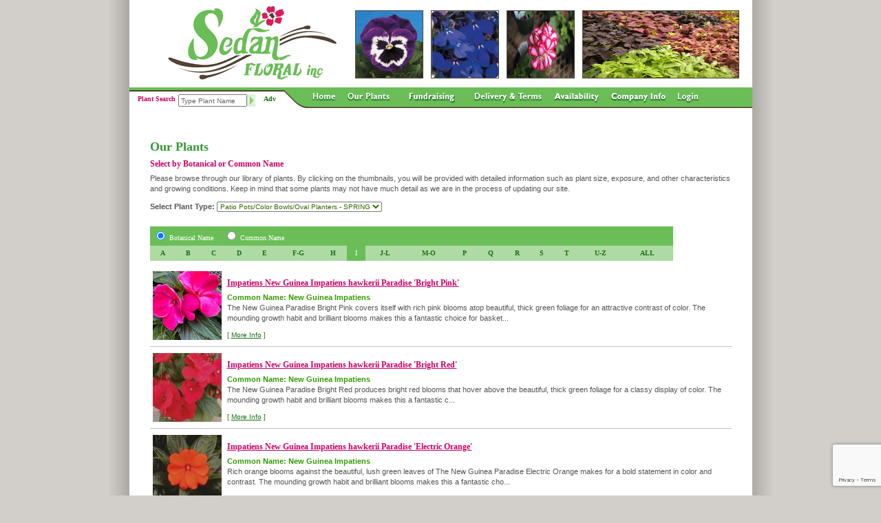

--- FILE ---
content_type: text/html;charset=UTF-8
request_url: https://www.sedanfloral.com/index.cfm?fuseaction=plants.main&alphaKey=I&whichName=genus&showIntro=0&typeID=27
body_size: 4667
content:



<html>
<head>
<title></title>
<base href="https://www.sedanfloral.com/" />
<meta name="author" content="Sedan Floral (http://www.sedanfloral.com)" />
<meta name="Keywords" content="" />
<meta name="Description" content="" />
<link rel="stylesheet" type="text/css" href="layout.css" />
<link rel="SHORTCUT ICON" type="image/gif" href="image/favicon.gif" />
<!--[if IE]>
<link rel="stylesheet" type="text/css" href="layout_iehacks.css" />
<![endif]-->
<!-- Include the javascript file for the submenu funcionality. -->
<script language="JavaScript" src="blocks/subMenu.js" type="text/javascript"></script>
<link rel="stylesheet" type="text/css" href="blocks/subMenu.css" />
<script language="javascript" src="blocks/rollovers.js"></script>
<script src="https://www.google.com/recaptcha/api.js?render=6LcQecYrAAAAANAEQX-zrT6YjCvJkGmfEAYDrSj2"></script>
</head>
<body onload="preloadImages();startList();">
<div id="centeredBody">
<div id="background" class="clearfix">
<div id="header" class="clearfix">
<a href="http://www.sedanfloral.com">
<img src="image/ui-logo_2.gif" width="245" height="127" border="0" alt="" title="Sedan Floral, Inc." hspace="0" vspace="0" style="float:left;margin-left:56px" /></a>
<div style="float:left;width:595px;height:127px;margin-left:5px">
<div align="center" style="margin:15px 15px 0px 0px;float:right;width:226px;height:97px;border:1px solid #4D4435"><img src="_ccLib/image/random/deta-93.jpg" width="226" height="97" alt="" border="0" hspace="0" vspace="0" /></div>
<a href="http://www.sedanfloral.com/index.cfm?fuseaction=plants.plantDetail&plant_id=316" >
<img src="_ccLib/image/random/DETA-22.jpg" style="margin:15px 11px 0px 0px;float:right;width:97px;height:97px;border:1px solid #4D4435" title="" hspace="0" vspace="0" /></a>
<img src="_ccLib/image/random/DETA-52.jpg" style="margin:15px 11px 0px 0px;float:right;width:97px;height:97px;border:1px solid #4D4435" title="" hspace="0" vspace="0" />
<a href="http://pettigrew.clarity-connect.com/sedanfloral-v1/index.cfm?fuseaction=plants.plantDetail&plant_id=57" >
<img src="_ccLib/image/random/DETA-6.jpg" style="margin:15px 11px 0px 0px;float:right;width:97px;height:97px;border:1px solid #4D4435" title="" hspace="0" vspace="0" /></a>
</div>
</div>
<div id="nav" class="clearfix">
<ul id="navdropdown">
<li id="first">
<div style="width:264px;height:30px;background-image:url(image/ui-nav-right_1.gif);background-repeat:no-repeat;background-position:top left;">
<div class="home1" style="font-size:10px;float:left;margin:11px 4px 0px 12px">Plant Search</div>
<form action="/index.cfm/fuseaction/plants.kwSearchPost" method="post" style="width:120px;margin-top:10px;float:left;" name="theform" id="theform">
<input id="variety" autocomplete="off" type="text" class="input" name="variety" value="Type Plant Name" style="font-size:10px;margin-left:0px;width:100px;color:#666666;height:18px;float:left" align="left" value="Type Name Here" onClick="this.style.color='#666666';this.value=''" />
<input type="image" src="image/button-go.gif" alt="Go!" width="12" height="18" align="top" border="0" style="margin:0px;float:left" align="left" />
</form>
<div class="home1" style="font-size:10px;float:left;margin:11px 0px 0px 4px"><a href="Plant-Search" style="color:##339900">Adv</a></div>
</div>
</li>
<li>
<a href="http://www.sedanfloral.com"
onmouseover="changeImages('ui_nav_home_2', 'image/ui-nav-home_9.gif'); return true;"
onmouseout="changeImages('ui_nav_home_2', 'image/ui-nav-home_2.gif'); return true;">
<img name="ui_nav_home_2" src="image/ui-nav-home_2.gif" width="37" height="30" border="0" alt="" hspace="0" vspace="0" /></a>
</li>
<li>
<img src="image/ui-nav-right_8.gif" width="14" height="30" alt="" hspace="0" vspace="0" />
</li>
<li>
<a href="Our-Plants"
onmouseover="changeImages('ui_nav_plants_3', 'image/ui-nav-plants_10.gif'); return true;"
onmouseout="changeImages('ui_nav_plants_3', 'image/ui-nav-plants_3.gif'); return true;">
<img name="ui_nav_plants_3" src="image/ui-nav-plants_3.gif" width="65" height="30" border="0" alt="" hspace="0" vspace="0" /></a>
<ul>
<li><a href="Our-Plants">All Plants</a></li>
<li><a href="/Plant-Category/Annuals">Annuals</a></li>
<li><a href="/Plant-Category/Deluxe-Premium-Annuals">Deluxe Premium Annuals</a></li>
<li><a href="/Plant-Category/Fall-Fundraiser">Fall Fundraiser</a></li>
<li><a href="/Plant-Category/Fall-Lineup">Fall Lineup</a></li>
<li><a href="/Plant-Category/Geraniums">Geraniums</a></li>
<li><a href="/Plant-Category/Grasses-Greenery-and-Ground-Cover">Grasses, Greenery & Ground Cover</a></li>
<li><a href="/Plant-Category/Hanging-Baskets">Hanging Baskets</a></li>
<li><a href="/Plant-Category/Herbs">Herbs</a></li>
<li><a href="/Plant-Category/Hibiscus">Hibiscus</a></li>
<li><a href="/Plant-Category/Patio-Pots-Color-Bowls-Oval-Planters-for-Fall">Patio Pots/Color Bowls/Oval Planters - FALL</a></li>
<li><a href="/Plant-Category/Patio-Pots-Color-Bowls-Oval-Planters-for-Spring">Patio Pots/Color Bowls/Oval Planters - SPRING</a></li>
<li><a href="/Plant-Category/Perennials">Perennials</a></li>
<li><a href="/Plant-Category/Premium-Annuals">Premium Annuals</a></li>
<li><a href="/Plant-Category/Rescape-Fall">Rescape - FALL</a></li>
<li><a href="/Plant-Category/Rescape-Spring">Rescape - SPRING</a></li>
<li><a href="/Plant-Category/Vegetables">Vegetables</a></li>
<li><a href="Plant-Search">Plant Search</a></li>
</ul>
</li>
<li>
<img src="image/ui-nav-right_8.gif" width="15" height="30" alt="" hspace="0" vspace="0" />
</li>
<li>
<a href="/page/Fundraising"
onmouseover="changeImages('ui_nav_fundraising_1', 'image/ui-nav-fundraising_2.gif'); return true;"
onmouseout="changeImages('ui_nav_fundraising_1', 'image/ui-nav-fundraising_1.gif'); return true;">
<img name="ui_nav_fundraising_1" src="image/ui-nav-fundraising_1.gif" width="90" height="30" border="0" alt="" hspace="0" vspace="0" /></a>
</li>
<li>
<img src="image/ui-nav-right_8.gif" width="15" height="30" alt="" hspace="0" vspace="0" />
</li>
<li>
<a href="/page/Delivery-and-Terms"
onmouseover="changeImages('ui_nav_terms_1', 'image/ui-nav-terms_2.gif'); return true;"
onmouseout="changeImages('ui_nav_terms_1', 'image/ui-nav-terms_1.gif'); return true;">
<img name="ui_nav_terms_1" src="image/ui-nav-terms_1.gif" width="101" height="30" border="0" alt="" hspace="0" vspace="0" /></a>
</li>
<li>
<img src="image/ui-nav-right_8.gif" width="15" height="30" alt="" hspace="0" vspace="0" />
</li>
<li>
<a href="/page/Availability"
onmouseover="changeImages('ui_nav_about_5', 'image/ui-nav-about_12.gif'); return true;"
onmouseout="changeImages('ui_nav_about_5', 'image/ui-nav-about_5.gif'); return true;">
<img name="ui_nav_about_5" src="image/ui-nav-about_5.gif" width="68" height="30" border="0" border="0" alt="" hspace="0" vspace="0" /></a>
</li>
<li>
<img src="image/ui-nav-right_8.gif" width="14" height="30" alt="" hspace="0" vspace="0" />
</li>
<li>
<a href="Contact-Us"
onmouseover="changeImages('ui_nav_contact_6', 'image/ui-nav-contact_13.gif'); return true;"
onmouseout="changeImages('ui_nav_contact_6', 'image/ui-nav-contact_6.gif'); return true;">
<img name="ui_nav_contact_6" src="image/ui-nav-contact_6.gif" width="82" height="30" border="0" alt="" hspace="0" vspace="0" /></a>
<ul>
<li><a href="/page/About-Sedan-Floral">About Sedan Floral</a></li
></ul>
</li>
<li>
<img src="image/ui-nav-right_8.gif" width="14" height="30" alt="" hspace="0" vspace="0" />
</li>
<li>
<a href="User-Login"
onmouseover="changeImages('ui_nav_login_7', 'image/ui-nav-login_14.gif'); return true;"
onmouseout="changeImages('ui_nav_login_7', 'image/ui-nav-login_7.gif'); return true;">
<img name="ui_nav_login_7" src="image/ui-nav-login_7.gif" width="36" height="30" border="0" alt="" hspace="0" vspace="0" /></a>
</li>
<li>
<img src="image/ui-nav-right_8.gif" width="75" height="30" hspace="0" vspace="0" alt="" /></li></ul>
</div>
<div id="outerShell">
<div id="pageContent">
<!-- dsp_main.cfm -->
<div align="right" style="float:right;margin:5px 14px 5px 20px;">
<script type="text/javascript">
var curImage = 0;
var ar = new Array();
function showImage(isNext) {
if (isNext==1) {
if (curImage==(ar.length-1)) {
curImage = 0;
} else {
curImage = curImage + 1;
}
} else {
if (curImage==0) {
curImage = (ar.length-1);
} else {
curImage = curImage - 1;
}
}
document.mainImage.src = ar[curImage][0];
document.getElementById('myCaption').innerHTML = ar[curImage][1];
var picwidth = ar[curImage][2];
document.getElementById("myCaption").style.width = picwidth+'px';
document.getElementById("imageWrapper").style.width = picwidth+'px';
//myCaption.style.width = parseint(getElementWidth(document.mainImage))+'px';
document.getElementById('imageNumber').innerHTML = "Image " + (curImage+1) + " of " + ar.length;
}
</script>
</div>
<h1>Our Plants</h1>
<h2>Select by Botanical or Common Name</h2>
<p>Please browse through our library of plants. By clicking on the thumbnails, you will be provided with detailed information such as plant size, exposure, and other characteristics and growing conditions. Keep in mind that some plants may not have much detail as we are in the process of updating our site.</p>
<div style="clear:both"></div>
<form action="/index.cfm" method="post" name="selectorForm">
<input type="hidden" name="fuseaction" value="plants.main" />
<input type="hidden" name="alphaKey" value="ALL" />
<input type="hidden" name="showIntro" value="0" />
<div align="left">
<strong>Select Plant Type:</strong>
<select name="typeID" class="dwarf" onChange="window.location.href='http://www.sedanfloral.com/Plant-Category/' + this.value">
<option value="" >View All Types</option>
<option value="Annuals" >Annuals</option>
<option value="Deluxe-Premium-Annuals" >Deluxe Premium Annuals</option>
<option value="Fall-Fundraiser" >Fall Fundraiser</option>
<option value="Fall-Lineup" >Fall Lineup</option>
<option value="Geraniums" >Geraniums</option>
<option value="Grasses-Greenery-and-Ground-Cover" >Grasses, Greenery & Ground Cover</option>
<option value="Hanging-Baskets" >Hanging Baskets</option>
<option value="Herbs" >Herbs</option>
<option value="Hibiscus" >Hibiscus</option>
<option value="Patio-Pots-Color-Bowls-Oval-Planters-for-Fall" >Patio Pots/Color Bowls/Oval Planters - FALL</option>
<option value="Patio-Pots-Color-Bowls-Oval-Planters-for-Spring" selected="selected">Patio Pots/Color Bowls/Oval Planters - SPRING</option>
<option value="Perennials" >Perennials</option>
<option value="Premium-Annuals" >Premium Annuals</option>
<option value="Rescape-Fall" >Rescape - FALL</option>
<option value="Rescape-Spring" >Rescape - SPRING</option>
<option value="Vegetables" >Vegetables</option>
</select>
</div>
</form>
<div style="clear:both"></div>
<form action="/index.cfm" method="post" name="selectorForm">
<input type="hidden" name="fuseaction" value="plants.main" />
<input type="hidden" name="alphaKey" value="I" />
<input type="hidden" name="showIntro" value="0" />
<input type="hidden" name="typeID" value="27" />
<table width="90%" cellpadding="3" cellspacing="1" border="0" style="margin-top:10px; ">
<tr>
<td colspan="17" class="tdlabel" align="center">
<input type="radio" name="whichName" value="genus" checked="checked" onClick="submit()" style="cursor:hand" /> <span style="cursor:hand" onClick="selectorForm.whichName[0].checked=true;selectorForm.submit()">Botanical Name</span>&nbsp;&nbsp;&nbsp;&nbsp;
<input type="radio" name="whichName" value="common" onClick="submit()" style="cursor:hand" /> <span style="cursor:hand" onClick="selectorForm.whichName[1].checked=true;selectorForm.submit()">Common Name</span>
</td>
</tr>
<tr>
<td class="cell hand" style="text-align:center; " nowrap="nowrap" onClick="location.href='/index.cfm?fuseaction=plants.main&alphaKey=A&whichName=genus&showIntro=0&typeID=27'">
<a href="/index.cfm?fuseaction=plants.main&alphaKey=A&whichName=genus&showIntro=0&typeID=27" style="text-decoration:none"><b>A</b></a>
</td>
<td class="cell hand" style="text-align:center; " nowrap="nowrap" onClick="location.href='/index.cfm?fuseaction=plants.main&alphaKey=B&whichName=genus&showIntro=0&typeID=27'">
<a href="/index.cfm?fuseaction=plants.main&alphaKey=B&whichName=genus&showIntro=0&typeID=27" style="text-decoration:none"><b>B</b></a>
</td>
<td class="cell hand" style="text-align:center; " nowrap="nowrap" onClick="location.href='/index.cfm?fuseaction=plants.main&alphaKey=C&whichName=genus&showIntro=0&typeID=27'">
<a href="/index.cfm?fuseaction=plants.main&alphaKey=C&whichName=genus&showIntro=0&typeID=27" style="text-decoration:none"><b>C</b></a>
</td>
<td class="cell hand" style="text-align:center; " nowrap="nowrap" onClick="location.href='/index.cfm?fuseaction=plants.main&alphaKey=D&whichName=genus&showIntro=0&typeID=27'">
<a href="/index.cfm?fuseaction=plants.main&alphaKey=D&whichName=genus&showIntro=0&typeID=27" style="text-decoration:none"><b>D</b></a>
</td>
<td class="cell hand" style="text-align:center; " nowrap="nowrap" onClick="location.href='/index.cfm?fuseaction=plants.main&alphaKey=E&whichName=genus&showIntro=0&typeID=27'">
<a href="/index.cfm?fuseaction=plants.main&alphaKey=E&whichName=genus&showIntro=0&typeID=27" style="text-decoration:none"><b>E</b></a>
</td>
<td class="cell hand" style="text-align:center; " nowrap="nowrap" onClick="location.href='/index.cfm?fuseaction=plants.main&alphaKey=F-G&whichName=genus&showIntro=0&typeID=27'">
<a href="/index.cfm?fuseaction=plants.main&alphaKey=F-G&whichName=genus&showIntro=0&typeID=27" style="text-decoration:none"><b>F-G</b></a>
</td>
<td class="cell hand" style="text-align:center; " nowrap="nowrap" onClick="location.href='/index.cfm?fuseaction=plants.main&alphaKey=H&whichName=genus&showIntro=0&typeID=27'">
<a href="/index.cfm?fuseaction=plants.main&alphaKey=H&whichName=genus&showIntro=0&typeID=27" style="text-decoration:none"><b>H</b></a>
</td>
<td class="trlabel hand" style="text-align:center; " nowrap="nowrap" onClick="location.href='/index.cfm?fuseaction=plants.main&alphaKey=I&whichName=genus&showIntro=0&typeID=27'">
I
</td>
<td class="cell hand" style="text-align:center; " nowrap="nowrap" onClick="location.href='/index.cfm?fuseaction=plants.main&alphaKey=J-L&whichName=genus&showIntro=0&typeID=27'">
<a href="/index.cfm?fuseaction=plants.main&alphaKey=J-L&whichName=genus&showIntro=0&typeID=27" style="text-decoration:none"><b>J-L</b></a>
</td>
<td class="cell hand" style="text-align:center; " nowrap="nowrap" onClick="location.href='/index.cfm?fuseaction=plants.main&alphaKey=M-O&whichName=genus&showIntro=0&typeID=27'">
<a href="/index.cfm?fuseaction=plants.main&alphaKey=M-O&whichName=genus&showIntro=0&typeID=27" style="text-decoration:none"><b>M-O</b></a>
</td>
<td class="cell hand" style="text-align:center; " nowrap="nowrap" onClick="location.href='/index.cfm?fuseaction=plants.main&alphaKey=P&whichName=genus&showIntro=0&typeID=27'">
<a href="/index.cfm?fuseaction=plants.main&alphaKey=P&whichName=genus&showIntro=0&typeID=27" style="text-decoration:none"><b>P</b></a>
</td>
<td class="cell hand" style="text-align:center; " nowrap="nowrap" onClick="location.href='/index.cfm?fuseaction=plants.main&alphaKey=Q&whichName=genus&showIntro=0&typeID=27'">
<a href="/index.cfm?fuseaction=plants.main&alphaKey=Q&whichName=genus&showIntro=0&typeID=27" style="text-decoration:none"><b>Q</b></a>
</td>
<td class="cell hand" style="text-align:center; " nowrap="nowrap" onClick="location.href='/index.cfm?fuseaction=plants.main&alphaKey=R&whichName=genus&showIntro=0&typeID=27'">
<a href="/index.cfm?fuseaction=plants.main&alphaKey=R&whichName=genus&showIntro=0&typeID=27" style="text-decoration:none"><b>R</b></a>
</td>
<td class="cell hand" style="text-align:center; " nowrap="nowrap" onClick="location.href='/index.cfm?fuseaction=plants.main&alphaKey=S&whichName=genus&showIntro=0&typeID=27'">
<a href="/index.cfm?fuseaction=plants.main&alphaKey=S&whichName=genus&showIntro=0&typeID=27" style="text-decoration:none"><b>S</b></a>
</td>
<td class="cell hand" style="text-align:center; " nowrap="nowrap" onClick="location.href='/index.cfm?fuseaction=plants.main&alphaKey=T&whichName=genus&showIntro=0&typeID=27'">
<a href="/index.cfm?fuseaction=plants.main&alphaKey=T&whichName=genus&showIntro=0&typeID=27" style="text-decoration:none"><b>T</b></a>
</td>
<td class="cell hand" style="text-align:center; " nowrap="nowrap" onClick="location.href='/index.cfm?fuseaction=plants.main&alphaKey=U-Z&whichName=genus&showIntro=0&typeID=27'">
<a href="/index.cfm?fuseaction=plants.main&alphaKey=U-Z&whichName=genus&showIntro=0&typeID=27" style="text-decoration:none"><b>U-Z</b></a>
</td>
<td class="cell hand" style="text-align:center; " nowrap="nowrap" onClick="location.href='/index.cfm?fuseaction=plants.main&alphaKey=ALL&whichName=genus&showIntro=0&typeID=27'">
<a href="/index.cfm?fuseaction=plants.main&alphaKey=ALL&whichName=genus&showIntro=0&typeID=27" style="text-decoration:none"><b>ALL</b></a>
</td>
</tr>
</table>
</form>
<div style="clear:both"></div>
<!-- dsp_plantList.cfm -->
<table width="100%" cellpadding="6" cellspacing="0" border="0">
<tr>
<td valign="top">
<a href="/Plant-Name/Impatiens-New-Guinea-Impatiens-Paradise-Bright-Pink">
<img src="_ccLib/image/plants/THUM-519.jpg" height="100" width="100" border="0" alt="Impatiens New Guinea Impatiens hawkerii Paradise 'Bright Pink'" class="applYBorder" />
</a>
</td>
<td valign="top" width="100%">
<h2><a href="/Plant-Name/Impatiens-New-Guinea-Impatiens-Paradise-Bright-Pink" class="home1">Impatiens New Guinea Impatiens hawkerii Paradise 'Bright Pink'</a></h2>
<div class="normal" style="color:#339900; "><b>Common Name: New Guinea Impatiens</b></div>
<div class="normal"><p>The New Guinea Paradise Bright Pink&#160;covers itself with&#160;rich pink&#160;blooms atop beautiful, thick green foliage for an attractive contrast of color. The mounding growth habit and brilliant blooms makes this a fantastic choice for basket...</div>
<div class="dwarf" style="margin-top:5px;">[ <a href="/Plant-Name/Impatiens-New-Guinea-Impatiens-Paradise-Bright-Pink">More Info</a> ]</div>
</td>
</tr>
</table>
<hr />
<table width="100%" cellpadding="6" cellspacing="0" border="0">
<tr>
<td valign="top">
<a href="/Plant-Name/Impatiens-New-Guinea-Impatiens-Paradise-Bright-Red">
<img src="_ccLib/image/plants/THUM-408.jpg" height="100" width="100" border="0" alt="Impatiens New Guinea Impatiens hawkerii Paradise 'Bright Red'" class="applYBorder" />
</a>
</td>
<td valign="top" width="100%">
<h2><a href="/Plant-Name/Impatiens-New-Guinea-Impatiens-Paradise-Bright-Red" class="home1">Impatiens New Guinea Impatiens hawkerii Paradise 'Bright Red'</a></h2>
<div class="normal" style="color:#339900; "><b>Common Name: New Guinea Impatiens</b></div>
<div class="normal"><!--CCI-RTE-->
<p>The New Guinea Paradise&#160;Bright Red&#160;produces bright&#160;red blooms that hover above the beautiful, thick green foliage for a classy display of color. The mounding growth habit and brilliant blooms makes this a fantastic c...</div>
<div class="dwarf" style="margin-top:5px;">[ <a href="/Plant-Name/Impatiens-New-Guinea-Impatiens-Paradise-Bright-Red">More Info</a> ]</div>
</td>
</tr>
</table>
<hr />
<table width="100%" cellpadding="6" cellspacing="0" border="0">
<tr>
<td valign="top">
<a href="/Plant-Name/Impatiens-New-Guinea-Impatiens-Paradise-Electric-Orange">
<img src="_ccLib/image/plants/THUM-409.jpg" height="100" width="100" border="0" alt="Impatiens New Guinea Impatiens hawkerii Paradise 'Electric Orange'" class="applYBorder" />
</a>
</td>
<td valign="top" width="100%">
<h2><a href="/Plant-Name/Impatiens-New-Guinea-Impatiens-Paradise-Electric-Orange" class="home1">Impatiens New Guinea Impatiens hawkerii Paradise 'Electric Orange'</a></h2>
<div class="normal" style="color:#339900; "><b>Common Name: New Guinea Impatiens</b></div>
<div class="normal"><!--CCI-RTE-->
<p>Rich orange blooms against the beautiful, lush green leaves of The New Guinea Paradise&#160;Electric Orange makes for a bold statement in color and contrast. The mounding growth habit and brilliant blooms makes this a fantastic cho...</div>
<div class="dwarf" style="margin-top:5px;">[ <a href="/Plant-Name/Impatiens-New-Guinea-Impatiens-Paradise-Electric-Orange">More Info</a> ]</div>
</td>
</tr>
</table>
<hr />
<table width="100%" cellpadding="6" cellspacing="0" border="0">
<tr>
<td valign="top">
<a href="/Plant-Name/Impatiens-New-Guinea-Impatiens-Paradise-Light-Lavender">
<img src="_ccLib/image/plants/THUM-653.jpg" height="100" width="100" border="0" alt="Impatiens New Guinea Impatiens hawkerii Paradise 'Light Lavender'" class="applYBorder" />
</a>
</td>
<td valign="top" width="100%">
<h2><a href="/Plant-Name/Impatiens-New-Guinea-Impatiens-Paradise-Light-Lavender" class="home1">Impatiens New Guinea Impatiens hawkerii Paradise 'Light Lavender'</a></h2>
<div class="normal" style="color:#339900; "><b>Common Name: New Guinea Impatiens</b></div>
<div class="normal"><p>The New Guinea Paradise Light Lavender grows beautiful, thick green foliage and embellishes itself with light purple colored&#160;blooms for a striking show. The mounding growth habit and brilliant blooms makes this a fantastic choice for baskets ...</div>
<div class="dwarf" style="margin-top:5px;">[ <a href="/Plant-Name/Impatiens-New-Guinea-Impatiens-Paradise-Light-Lavender">More Info</a> ]</div>
</td>
</tr>
</table>
<hr />
<table width="100%" cellpadding="6" cellspacing="0" border="0">
<tr>
<td valign="top">
<a href="/Plant-Name/Impatiens-New-Guinea-Impatiens-Paradise-Salmon-Pink">
<img src="_ccLib/image/plants/THUM-413.jpg" height="100" width="100" border="0" alt="Impatiens New Guinea Impatiens hawkerii Paradise 'Salmon Pink'" class="applYBorder" />
</a>
</td>
<td valign="top" width="100%">
<h2><a href="/Plant-Name/Impatiens-New-Guinea-Impatiens-Paradise-Salmon-Pink" class="home1">Impatiens New Guinea Impatiens hawkerii Paradise 'Salmon Pink'</a></h2>
<div class="normal" style="color:#339900; "><b>Common Name: New Guinea Impatiens</b></div>
<div class="normal"><!--CCI-RTE-->
<p>The New Guinea Paradise&#160;Salmon Pink&#160;grows lush green leaves and&#160;bursts&#160;with large, bright salmon/pink blooms. The mounding growth habit and brilliant blooms makes this a fantastic choice for baskets and containe...</div>
<div class="dwarf" style="margin-top:5px;">[ <a href="/Plant-Name/Impatiens-New-Guinea-Impatiens-Paradise-Salmon-Pink">More Info</a> ]</div>
</td>
</tr>
</table>
</div>
</div>
<div style="clear:both;margin:0px"></div>
<div style="width:905px;height:27px">
<div class="dwarf" align="right" style="color:#514134;padding:7px 15px 20px 0px">
<a href="http://www.sedanfloral.com" style="color:#514134;text-decoration:none">Home</a>&nbsp;&nbsp;|&nbsp;&nbsp;
<a href="Our-Plants" style="color:##514134;text-decoration:none">Plants</a>&nbsp;&nbsp;|&nbsp;&nbsp;
<a href="/page/Fundraising" style="color:##514134;text-decoration:none">Community Involvement</a>&nbsp;&nbsp;|&nbsp;&nbsp;
<a href="/page/Delivery-and-Terms" style="color:##514134;text-decoration:none">Terms</a>&nbsp;&nbsp;|&nbsp;&nbsp;
<a href="/page/Availability" style="color:##514134;text-decoration:none">Availability</a>&nbsp;&nbsp;|&nbsp;&nbsp;
<a href="Contact-Us" style="color:##514134;text-decoration:none">Company Info</a>&nbsp;&nbsp;|&nbsp;&nbsp;
<a href="User-Login" style="color:##514134;text-decoration:none">Login</a>&nbsp;&nbsp;|&nbsp;&nbsp;
&copy; 2026 Sedan Floral, Inc. All Rights Reserved. Produced by <a href="http://www.clarity-connect.com" target="_blank" style="color:#514134;text-decoration:none">Clarity Connect, Inc.</a></div>
</div>
</div>
</div>
<script>
(function(i,s,o,g,r,a,m){i['GoogleAnalyticsObject']=r;i[r]=i[r]||function(){
(i[r].q=i[r].q||[]).push(arguments)},i[r].l=1*new Date();a=s.createElement(o),
m=s.getElementsByTagName(o)[0];a.async=1;a.src=g;m.parentNode.insertBefore(a,m)
})(window,document,'script','//www.google-analytics.com/analytics.js','ga');
ga('create', 'UA-1815904-8', 'auto');
ga('send', 'pageview');
</script>
<!--
Served by: intense-ivory-maple.viviotech.us
-->
</body>
</html>

<!-- template -->






--- FILE ---
content_type: text/html; charset=utf-8
request_url: https://www.google.com/recaptcha/api2/anchor?ar=1&k=6LcQecYrAAAAANAEQX-zrT6YjCvJkGmfEAYDrSj2&co=aHR0cHM6Ly93d3cuc2VkYW5mbG9yYWwuY29tOjQ0Mw..&hl=en&v=PoyoqOPhxBO7pBk68S4YbpHZ&size=invisible&anchor-ms=20000&execute-ms=30000&cb=n8c0kczgvm84
body_size: 48635
content:
<!DOCTYPE HTML><html dir="ltr" lang="en"><head><meta http-equiv="Content-Type" content="text/html; charset=UTF-8">
<meta http-equiv="X-UA-Compatible" content="IE=edge">
<title>reCAPTCHA</title>
<style type="text/css">
/* cyrillic-ext */
@font-face {
  font-family: 'Roboto';
  font-style: normal;
  font-weight: 400;
  font-stretch: 100%;
  src: url(//fonts.gstatic.com/s/roboto/v48/KFO7CnqEu92Fr1ME7kSn66aGLdTylUAMa3GUBHMdazTgWw.woff2) format('woff2');
  unicode-range: U+0460-052F, U+1C80-1C8A, U+20B4, U+2DE0-2DFF, U+A640-A69F, U+FE2E-FE2F;
}
/* cyrillic */
@font-face {
  font-family: 'Roboto';
  font-style: normal;
  font-weight: 400;
  font-stretch: 100%;
  src: url(//fonts.gstatic.com/s/roboto/v48/KFO7CnqEu92Fr1ME7kSn66aGLdTylUAMa3iUBHMdazTgWw.woff2) format('woff2');
  unicode-range: U+0301, U+0400-045F, U+0490-0491, U+04B0-04B1, U+2116;
}
/* greek-ext */
@font-face {
  font-family: 'Roboto';
  font-style: normal;
  font-weight: 400;
  font-stretch: 100%;
  src: url(//fonts.gstatic.com/s/roboto/v48/KFO7CnqEu92Fr1ME7kSn66aGLdTylUAMa3CUBHMdazTgWw.woff2) format('woff2');
  unicode-range: U+1F00-1FFF;
}
/* greek */
@font-face {
  font-family: 'Roboto';
  font-style: normal;
  font-weight: 400;
  font-stretch: 100%;
  src: url(//fonts.gstatic.com/s/roboto/v48/KFO7CnqEu92Fr1ME7kSn66aGLdTylUAMa3-UBHMdazTgWw.woff2) format('woff2');
  unicode-range: U+0370-0377, U+037A-037F, U+0384-038A, U+038C, U+038E-03A1, U+03A3-03FF;
}
/* math */
@font-face {
  font-family: 'Roboto';
  font-style: normal;
  font-weight: 400;
  font-stretch: 100%;
  src: url(//fonts.gstatic.com/s/roboto/v48/KFO7CnqEu92Fr1ME7kSn66aGLdTylUAMawCUBHMdazTgWw.woff2) format('woff2');
  unicode-range: U+0302-0303, U+0305, U+0307-0308, U+0310, U+0312, U+0315, U+031A, U+0326-0327, U+032C, U+032F-0330, U+0332-0333, U+0338, U+033A, U+0346, U+034D, U+0391-03A1, U+03A3-03A9, U+03B1-03C9, U+03D1, U+03D5-03D6, U+03F0-03F1, U+03F4-03F5, U+2016-2017, U+2034-2038, U+203C, U+2040, U+2043, U+2047, U+2050, U+2057, U+205F, U+2070-2071, U+2074-208E, U+2090-209C, U+20D0-20DC, U+20E1, U+20E5-20EF, U+2100-2112, U+2114-2115, U+2117-2121, U+2123-214F, U+2190, U+2192, U+2194-21AE, U+21B0-21E5, U+21F1-21F2, U+21F4-2211, U+2213-2214, U+2216-22FF, U+2308-230B, U+2310, U+2319, U+231C-2321, U+2336-237A, U+237C, U+2395, U+239B-23B7, U+23D0, U+23DC-23E1, U+2474-2475, U+25AF, U+25B3, U+25B7, U+25BD, U+25C1, U+25CA, U+25CC, U+25FB, U+266D-266F, U+27C0-27FF, U+2900-2AFF, U+2B0E-2B11, U+2B30-2B4C, U+2BFE, U+3030, U+FF5B, U+FF5D, U+1D400-1D7FF, U+1EE00-1EEFF;
}
/* symbols */
@font-face {
  font-family: 'Roboto';
  font-style: normal;
  font-weight: 400;
  font-stretch: 100%;
  src: url(//fonts.gstatic.com/s/roboto/v48/KFO7CnqEu92Fr1ME7kSn66aGLdTylUAMaxKUBHMdazTgWw.woff2) format('woff2');
  unicode-range: U+0001-000C, U+000E-001F, U+007F-009F, U+20DD-20E0, U+20E2-20E4, U+2150-218F, U+2190, U+2192, U+2194-2199, U+21AF, U+21E6-21F0, U+21F3, U+2218-2219, U+2299, U+22C4-22C6, U+2300-243F, U+2440-244A, U+2460-24FF, U+25A0-27BF, U+2800-28FF, U+2921-2922, U+2981, U+29BF, U+29EB, U+2B00-2BFF, U+4DC0-4DFF, U+FFF9-FFFB, U+10140-1018E, U+10190-1019C, U+101A0, U+101D0-101FD, U+102E0-102FB, U+10E60-10E7E, U+1D2C0-1D2D3, U+1D2E0-1D37F, U+1F000-1F0FF, U+1F100-1F1AD, U+1F1E6-1F1FF, U+1F30D-1F30F, U+1F315, U+1F31C, U+1F31E, U+1F320-1F32C, U+1F336, U+1F378, U+1F37D, U+1F382, U+1F393-1F39F, U+1F3A7-1F3A8, U+1F3AC-1F3AF, U+1F3C2, U+1F3C4-1F3C6, U+1F3CA-1F3CE, U+1F3D4-1F3E0, U+1F3ED, U+1F3F1-1F3F3, U+1F3F5-1F3F7, U+1F408, U+1F415, U+1F41F, U+1F426, U+1F43F, U+1F441-1F442, U+1F444, U+1F446-1F449, U+1F44C-1F44E, U+1F453, U+1F46A, U+1F47D, U+1F4A3, U+1F4B0, U+1F4B3, U+1F4B9, U+1F4BB, U+1F4BF, U+1F4C8-1F4CB, U+1F4D6, U+1F4DA, U+1F4DF, U+1F4E3-1F4E6, U+1F4EA-1F4ED, U+1F4F7, U+1F4F9-1F4FB, U+1F4FD-1F4FE, U+1F503, U+1F507-1F50B, U+1F50D, U+1F512-1F513, U+1F53E-1F54A, U+1F54F-1F5FA, U+1F610, U+1F650-1F67F, U+1F687, U+1F68D, U+1F691, U+1F694, U+1F698, U+1F6AD, U+1F6B2, U+1F6B9-1F6BA, U+1F6BC, U+1F6C6-1F6CF, U+1F6D3-1F6D7, U+1F6E0-1F6EA, U+1F6F0-1F6F3, U+1F6F7-1F6FC, U+1F700-1F7FF, U+1F800-1F80B, U+1F810-1F847, U+1F850-1F859, U+1F860-1F887, U+1F890-1F8AD, U+1F8B0-1F8BB, U+1F8C0-1F8C1, U+1F900-1F90B, U+1F93B, U+1F946, U+1F984, U+1F996, U+1F9E9, U+1FA00-1FA6F, U+1FA70-1FA7C, U+1FA80-1FA89, U+1FA8F-1FAC6, U+1FACE-1FADC, U+1FADF-1FAE9, U+1FAF0-1FAF8, U+1FB00-1FBFF;
}
/* vietnamese */
@font-face {
  font-family: 'Roboto';
  font-style: normal;
  font-weight: 400;
  font-stretch: 100%;
  src: url(//fonts.gstatic.com/s/roboto/v48/KFO7CnqEu92Fr1ME7kSn66aGLdTylUAMa3OUBHMdazTgWw.woff2) format('woff2');
  unicode-range: U+0102-0103, U+0110-0111, U+0128-0129, U+0168-0169, U+01A0-01A1, U+01AF-01B0, U+0300-0301, U+0303-0304, U+0308-0309, U+0323, U+0329, U+1EA0-1EF9, U+20AB;
}
/* latin-ext */
@font-face {
  font-family: 'Roboto';
  font-style: normal;
  font-weight: 400;
  font-stretch: 100%;
  src: url(//fonts.gstatic.com/s/roboto/v48/KFO7CnqEu92Fr1ME7kSn66aGLdTylUAMa3KUBHMdazTgWw.woff2) format('woff2');
  unicode-range: U+0100-02BA, U+02BD-02C5, U+02C7-02CC, U+02CE-02D7, U+02DD-02FF, U+0304, U+0308, U+0329, U+1D00-1DBF, U+1E00-1E9F, U+1EF2-1EFF, U+2020, U+20A0-20AB, U+20AD-20C0, U+2113, U+2C60-2C7F, U+A720-A7FF;
}
/* latin */
@font-face {
  font-family: 'Roboto';
  font-style: normal;
  font-weight: 400;
  font-stretch: 100%;
  src: url(//fonts.gstatic.com/s/roboto/v48/KFO7CnqEu92Fr1ME7kSn66aGLdTylUAMa3yUBHMdazQ.woff2) format('woff2');
  unicode-range: U+0000-00FF, U+0131, U+0152-0153, U+02BB-02BC, U+02C6, U+02DA, U+02DC, U+0304, U+0308, U+0329, U+2000-206F, U+20AC, U+2122, U+2191, U+2193, U+2212, U+2215, U+FEFF, U+FFFD;
}
/* cyrillic-ext */
@font-face {
  font-family: 'Roboto';
  font-style: normal;
  font-weight: 500;
  font-stretch: 100%;
  src: url(//fonts.gstatic.com/s/roboto/v48/KFO7CnqEu92Fr1ME7kSn66aGLdTylUAMa3GUBHMdazTgWw.woff2) format('woff2');
  unicode-range: U+0460-052F, U+1C80-1C8A, U+20B4, U+2DE0-2DFF, U+A640-A69F, U+FE2E-FE2F;
}
/* cyrillic */
@font-face {
  font-family: 'Roboto';
  font-style: normal;
  font-weight: 500;
  font-stretch: 100%;
  src: url(//fonts.gstatic.com/s/roboto/v48/KFO7CnqEu92Fr1ME7kSn66aGLdTylUAMa3iUBHMdazTgWw.woff2) format('woff2');
  unicode-range: U+0301, U+0400-045F, U+0490-0491, U+04B0-04B1, U+2116;
}
/* greek-ext */
@font-face {
  font-family: 'Roboto';
  font-style: normal;
  font-weight: 500;
  font-stretch: 100%;
  src: url(//fonts.gstatic.com/s/roboto/v48/KFO7CnqEu92Fr1ME7kSn66aGLdTylUAMa3CUBHMdazTgWw.woff2) format('woff2');
  unicode-range: U+1F00-1FFF;
}
/* greek */
@font-face {
  font-family: 'Roboto';
  font-style: normal;
  font-weight: 500;
  font-stretch: 100%;
  src: url(//fonts.gstatic.com/s/roboto/v48/KFO7CnqEu92Fr1ME7kSn66aGLdTylUAMa3-UBHMdazTgWw.woff2) format('woff2');
  unicode-range: U+0370-0377, U+037A-037F, U+0384-038A, U+038C, U+038E-03A1, U+03A3-03FF;
}
/* math */
@font-face {
  font-family: 'Roboto';
  font-style: normal;
  font-weight: 500;
  font-stretch: 100%;
  src: url(//fonts.gstatic.com/s/roboto/v48/KFO7CnqEu92Fr1ME7kSn66aGLdTylUAMawCUBHMdazTgWw.woff2) format('woff2');
  unicode-range: U+0302-0303, U+0305, U+0307-0308, U+0310, U+0312, U+0315, U+031A, U+0326-0327, U+032C, U+032F-0330, U+0332-0333, U+0338, U+033A, U+0346, U+034D, U+0391-03A1, U+03A3-03A9, U+03B1-03C9, U+03D1, U+03D5-03D6, U+03F0-03F1, U+03F4-03F5, U+2016-2017, U+2034-2038, U+203C, U+2040, U+2043, U+2047, U+2050, U+2057, U+205F, U+2070-2071, U+2074-208E, U+2090-209C, U+20D0-20DC, U+20E1, U+20E5-20EF, U+2100-2112, U+2114-2115, U+2117-2121, U+2123-214F, U+2190, U+2192, U+2194-21AE, U+21B0-21E5, U+21F1-21F2, U+21F4-2211, U+2213-2214, U+2216-22FF, U+2308-230B, U+2310, U+2319, U+231C-2321, U+2336-237A, U+237C, U+2395, U+239B-23B7, U+23D0, U+23DC-23E1, U+2474-2475, U+25AF, U+25B3, U+25B7, U+25BD, U+25C1, U+25CA, U+25CC, U+25FB, U+266D-266F, U+27C0-27FF, U+2900-2AFF, U+2B0E-2B11, U+2B30-2B4C, U+2BFE, U+3030, U+FF5B, U+FF5D, U+1D400-1D7FF, U+1EE00-1EEFF;
}
/* symbols */
@font-face {
  font-family: 'Roboto';
  font-style: normal;
  font-weight: 500;
  font-stretch: 100%;
  src: url(//fonts.gstatic.com/s/roboto/v48/KFO7CnqEu92Fr1ME7kSn66aGLdTylUAMaxKUBHMdazTgWw.woff2) format('woff2');
  unicode-range: U+0001-000C, U+000E-001F, U+007F-009F, U+20DD-20E0, U+20E2-20E4, U+2150-218F, U+2190, U+2192, U+2194-2199, U+21AF, U+21E6-21F0, U+21F3, U+2218-2219, U+2299, U+22C4-22C6, U+2300-243F, U+2440-244A, U+2460-24FF, U+25A0-27BF, U+2800-28FF, U+2921-2922, U+2981, U+29BF, U+29EB, U+2B00-2BFF, U+4DC0-4DFF, U+FFF9-FFFB, U+10140-1018E, U+10190-1019C, U+101A0, U+101D0-101FD, U+102E0-102FB, U+10E60-10E7E, U+1D2C0-1D2D3, U+1D2E0-1D37F, U+1F000-1F0FF, U+1F100-1F1AD, U+1F1E6-1F1FF, U+1F30D-1F30F, U+1F315, U+1F31C, U+1F31E, U+1F320-1F32C, U+1F336, U+1F378, U+1F37D, U+1F382, U+1F393-1F39F, U+1F3A7-1F3A8, U+1F3AC-1F3AF, U+1F3C2, U+1F3C4-1F3C6, U+1F3CA-1F3CE, U+1F3D4-1F3E0, U+1F3ED, U+1F3F1-1F3F3, U+1F3F5-1F3F7, U+1F408, U+1F415, U+1F41F, U+1F426, U+1F43F, U+1F441-1F442, U+1F444, U+1F446-1F449, U+1F44C-1F44E, U+1F453, U+1F46A, U+1F47D, U+1F4A3, U+1F4B0, U+1F4B3, U+1F4B9, U+1F4BB, U+1F4BF, U+1F4C8-1F4CB, U+1F4D6, U+1F4DA, U+1F4DF, U+1F4E3-1F4E6, U+1F4EA-1F4ED, U+1F4F7, U+1F4F9-1F4FB, U+1F4FD-1F4FE, U+1F503, U+1F507-1F50B, U+1F50D, U+1F512-1F513, U+1F53E-1F54A, U+1F54F-1F5FA, U+1F610, U+1F650-1F67F, U+1F687, U+1F68D, U+1F691, U+1F694, U+1F698, U+1F6AD, U+1F6B2, U+1F6B9-1F6BA, U+1F6BC, U+1F6C6-1F6CF, U+1F6D3-1F6D7, U+1F6E0-1F6EA, U+1F6F0-1F6F3, U+1F6F7-1F6FC, U+1F700-1F7FF, U+1F800-1F80B, U+1F810-1F847, U+1F850-1F859, U+1F860-1F887, U+1F890-1F8AD, U+1F8B0-1F8BB, U+1F8C0-1F8C1, U+1F900-1F90B, U+1F93B, U+1F946, U+1F984, U+1F996, U+1F9E9, U+1FA00-1FA6F, U+1FA70-1FA7C, U+1FA80-1FA89, U+1FA8F-1FAC6, U+1FACE-1FADC, U+1FADF-1FAE9, U+1FAF0-1FAF8, U+1FB00-1FBFF;
}
/* vietnamese */
@font-face {
  font-family: 'Roboto';
  font-style: normal;
  font-weight: 500;
  font-stretch: 100%;
  src: url(//fonts.gstatic.com/s/roboto/v48/KFO7CnqEu92Fr1ME7kSn66aGLdTylUAMa3OUBHMdazTgWw.woff2) format('woff2');
  unicode-range: U+0102-0103, U+0110-0111, U+0128-0129, U+0168-0169, U+01A0-01A1, U+01AF-01B0, U+0300-0301, U+0303-0304, U+0308-0309, U+0323, U+0329, U+1EA0-1EF9, U+20AB;
}
/* latin-ext */
@font-face {
  font-family: 'Roboto';
  font-style: normal;
  font-weight: 500;
  font-stretch: 100%;
  src: url(//fonts.gstatic.com/s/roboto/v48/KFO7CnqEu92Fr1ME7kSn66aGLdTylUAMa3KUBHMdazTgWw.woff2) format('woff2');
  unicode-range: U+0100-02BA, U+02BD-02C5, U+02C7-02CC, U+02CE-02D7, U+02DD-02FF, U+0304, U+0308, U+0329, U+1D00-1DBF, U+1E00-1E9F, U+1EF2-1EFF, U+2020, U+20A0-20AB, U+20AD-20C0, U+2113, U+2C60-2C7F, U+A720-A7FF;
}
/* latin */
@font-face {
  font-family: 'Roboto';
  font-style: normal;
  font-weight: 500;
  font-stretch: 100%;
  src: url(//fonts.gstatic.com/s/roboto/v48/KFO7CnqEu92Fr1ME7kSn66aGLdTylUAMa3yUBHMdazQ.woff2) format('woff2');
  unicode-range: U+0000-00FF, U+0131, U+0152-0153, U+02BB-02BC, U+02C6, U+02DA, U+02DC, U+0304, U+0308, U+0329, U+2000-206F, U+20AC, U+2122, U+2191, U+2193, U+2212, U+2215, U+FEFF, U+FFFD;
}
/* cyrillic-ext */
@font-face {
  font-family: 'Roboto';
  font-style: normal;
  font-weight: 900;
  font-stretch: 100%;
  src: url(//fonts.gstatic.com/s/roboto/v48/KFO7CnqEu92Fr1ME7kSn66aGLdTylUAMa3GUBHMdazTgWw.woff2) format('woff2');
  unicode-range: U+0460-052F, U+1C80-1C8A, U+20B4, U+2DE0-2DFF, U+A640-A69F, U+FE2E-FE2F;
}
/* cyrillic */
@font-face {
  font-family: 'Roboto';
  font-style: normal;
  font-weight: 900;
  font-stretch: 100%;
  src: url(//fonts.gstatic.com/s/roboto/v48/KFO7CnqEu92Fr1ME7kSn66aGLdTylUAMa3iUBHMdazTgWw.woff2) format('woff2');
  unicode-range: U+0301, U+0400-045F, U+0490-0491, U+04B0-04B1, U+2116;
}
/* greek-ext */
@font-face {
  font-family: 'Roboto';
  font-style: normal;
  font-weight: 900;
  font-stretch: 100%;
  src: url(//fonts.gstatic.com/s/roboto/v48/KFO7CnqEu92Fr1ME7kSn66aGLdTylUAMa3CUBHMdazTgWw.woff2) format('woff2');
  unicode-range: U+1F00-1FFF;
}
/* greek */
@font-face {
  font-family: 'Roboto';
  font-style: normal;
  font-weight: 900;
  font-stretch: 100%;
  src: url(//fonts.gstatic.com/s/roboto/v48/KFO7CnqEu92Fr1ME7kSn66aGLdTylUAMa3-UBHMdazTgWw.woff2) format('woff2');
  unicode-range: U+0370-0377, U+037A-037F, U+0384-038A, U+038C, U+038E-03A1, U+03A3-03FF;
}
/* math */
@font-face {
  font-family: 'Roboto';
  font-style: normal;
  font-weight: 900;
  font-stretch: 100%;
  src: url(//fonts.gstatic.com/s/roboto/v48/KFO7CnqEu92Fr1ME7kSn66aGLdTylUAMawCUBHMdazTgWw.woff2) format('woff2');
  unicode-range: U+0302-0303, U+0305, U+0307-0308, U+0310, U+0312, U+0315, U+031A, U+0326-0327, U+032C, U+032F-0330, U+0332-0333, U+0338, U+033A, U+0346, U+034D, U+0391-03A1, U+03A3-03A9, U+03B1-03C9, U+03D1, U+03D5-03D6, U+03F0-03F1, U+03F4-03F5, U+2016-2017, U+2034-2038, U+203C, U+2040, U+2043, U+2047, U+2050, U+2057, U+205F, U+2070-2071, U+2074-208E, U+2090-209C, U+20D0-20DC, U+20E1, U+20E5-20EF, U+2100-2112, U+2114-2115, U+2117-2121, U+2123-214F, U+2190, U+2192, U+2194-21AE, U+21B0-21E5, U+21F1-21F2, U+21F4-2211, U+2213-2214, U+2216-22FF, U+2308-230B, U+2310, U+2319, U+231C-2321, U+2336-237A, U+237C, U+2395, U+239B-23B7, U+23D0, U+23DC-23E1, U+2474-2475, U+25AF, U+25B3, U+25B7, U+25BD, U+25C1, U+25CA, U+25CC, U+25FB, U+266D-266F, U+27C0-27FF, U+2900-2AFF, U+2B0E-2B11, U+2B30-2B4C, U+2BFE, U+3030, U+FF5B, U+FF5D, U+1D400-1D7FF, U+1EE00-1EEFF;
}
/* symbols */
@font-face {
  font-family: 'Roboto';
  font-style: normal;
  font-weight: 900;
  font-stretch: 100%;
  src: url(//fonts.gstatic.com/s/roboto/v48/KFO7CnqEu92Fr1ME7kSn66aGLdTylUAMaxKUBHMdazTgWw.woff2) format('woff2');
  unicode-range: U+0001-000C, U+000E-001F, U+007F-009F, U+20DD-20E0, U+20E2-20E4, U+2150-218F, U+2190, U+2192, U+2194-2199, U+21AF, U+21E6-21F0, U+21F3, U+2218-2219, U+2299, U+22C4-22C6, U+2300-243F, U+2440-244A, U+2460-24FF, U+25A0-27BF, U+2800-28FF, U+2921-2922, U+2981, U+29BF, U+29EB, U+2B00-2BFF, U+4DC0-4DFF, U+FFF9-FFFB, U+10140-1018E, U+10190-1019C, U+101A0, U+101D0-101FD, U+102E0-102FB, U+10E60-10E7E, U+1D2C0-1D2D3, U+1D2E0-1D37F, U+1F000-1F0FF, U+1F100-1F1AD, U+1F1E6-1F1FF, U+1F30D-1F30F, U+1F315, U+1F31C, U+1F31E, U+1F320-1F32C, U+1F336, U+1F378, U+1F37D, U+1F382, U+1F393-1F39F, U+1F3A7-1F3A8, U+1F3AC-1F3AF, U+1F3C2, U+1F3C4-1F3C6, U+1F3CA-1F3CE, U+1F3D4-1F3E0, U+1F3ED, U+1F3F1-1F3F3, U+1F3F5-1F3F7, U+1F408, U+1F415, U+1F41F, U+1F426, U+1F43F, U+1F441-1F442, U+1F444, U+1F446-1F449, U+1F44C-1F44E, U+1F453, U+1F46A, U+1F47D, U+1F4A3, U+1F4B0, U+1F4B3, U+1F4B9, U+1F4BB, U+1F4BF, U+1F4C8-1F4CB, U+1F4D6, U+1F4DA, U+1F4DF, U+1F4E3-1F4E6, U+1F4EA-1F4ED, U+1F4F7, U+1F4F9-1F4FB, U+1F4FD-1F4FE, U+1F503, U+1F507-1F50B, U+1F50D, U+1F512-1F513, U+1F53E-1F54A, U+1F54F-1F5FA, U+1F610, U+1F650-1F67F, U+1F687, U+1F68D, U+1F691, U+1F694, U+1F698, U+1F6AD, U+1F6B2, U+1F6B9-1F6BA, U+1F6BC, U+1F6C6-1F6CF, U+1F6D3-1F6D7, U+1F6E0-1F6EA, U+1F6F0-1F6F3, U+1F6F7-1F6FC, U+1F700-1F7FF, U+1F800-1F80B, U+1F810-1F847, U+1F850-1F859, U+1F860-1F887, U+1F890-1F8AD, U+1F8B0-1F8BB, U+1F8C0-1F8C1, U+1F900-1F90B, U+1F93B, U+1F946, U+1F984, U+1F996, U+1F9E9, U+1FA00-1FA6F, U+1FA70-1FA7C, U+1FA80-1FA89, U+1FA8F-1FAC6, U+1FACE-1FADC, U+1FADF-1FAE9, U+1FAF0-1FAF8, U+1FB00-1FBFF;
}
/* vietnamese */
@font-face {
  font-family: 'Roboto';
  font-style: normal;
  font-weight: 900;
  font-stretch: 100%;
  src: url(//fonts.gstatic.com/s/roboto/v48/KFO7CnqEu92Fr1ME7kSn66aGLdTylUAMa3OUBHMdazTgWw.woff2) format('woff2');
  unicode-range: U+0102-0103, U+0110-0111, U+0128-0129, U+0168-0169, U+01A0-01A1, U+01AF-01B0, U+0300-0301, U+0303-0304, U+0308-0309, U+0323, U+0329, U+1EA0-1EF9, U+20AB;
}
/* latin-ext */
@font-face {
  font-family: 'Roboto';
  font-style: normal;
  font-weight: 900;
  font-stretch: 100%;
  src: url(//fonts.gstatic.com/s/roboto/v48/KFO7CnqEu92Fr1ME7kSn66aGLdTylUAMa3KUBHMdazTgWw.woff2) format('woff2');
  unicode-range: U+0100-02BA, U+02BD-02C5, U+02C7-02CC, U+02CE-02D7, U+02DD-02FF, U+0304, U+0308, U+0329, U+1D00-1DBF, U+1E00-1E9F, U+1EF2-1EFF, U+2020, U+20A0-20AB, U+20AD-20C0, U+2113, U+2C60-2C7F, U+A720-A7FF;
}
/* latin */
@font-face {
  font-family: 'Roboto';
  font-style: normal;
  font-weight: 900;
  font-stretch: 100%;
  src: url(//fonts.gstatic.com/s/roboto/v48/KFO7CnqEu92Fr1ME7kSn66aGLdTylUAMa3yUBHMdazQ.woff2) format('woff2');
  unicode-range: U+0000-00FF, U+0131, U+0152-0153, U+02BB-02BC, U+02C6, U+02DA, U+02DC, U+0304, U+0308, U+0329, U+2000-206F, U+20AC, U+2122, U+2191, U+2193, U+2212, U+2215, U+FEFF, U+FFFD;
}

</style>
<link rel="stylesheet" type="text/css" href="https://www.gstatic.com/recaptcha/releases/PoyoqOPhxBO7pBk68S4YbpHZ/styles__ltr.css">
<script nonce="QZn15fczO5ug6xK1y_EjoA" type="text/javascript">window['__recaptcha_api'] = 'https://www.google.com/recaptcha/api2/';</script>
<script type="text/javascript" src="https://www.gstatic.com/recaptcha/releases/PoyoqOPhxBO7pBk68S4YbpHZ/recaptcha__en.js" nonce="QZn15fczO5ug6xK1y_EjoA">
      
    </script></head>
<body><div id="rc-anchor-alert" class="rc-anchor-alert"></div>
<input type="hidden" id="recaptcha-token" value="[base64]">
<script type="text/javascript" nonce="QZn15fczO5ug6xK1y_EjoA">
      recaptcha.anchor.Main.init("[\x22ainput\x22,[\x22bgdata\x22,\x22\x22,\[base64]/[base64]/[base64]/[base64]/[base64]/[base64]/KGcoTywyNTMsTy5PKSxVRyhPLEMpKTpnKE8sMjUzLEMpLE8pKSxsKSksTykpfSxieT1mdW5jdGlvbihDLE8sdSxsKXtmb3IobD0odT1SKEMpLDApO08+MDtPLS0pbD1sPDw4fFooQyk7ZyhDLHUsbCl9LFVHPWZ1bmN0aW9uKEMsTyl7Qy5pLmxlbmd0aD4xMDQ/[base64]/[base64]/[base64]/[base64]/[base64]/[base64]/[base64]\\u003d\x22,\[base64]\x22,\x22w44tw4/CmcK1wrcew5/DqMOrw4nDllVsdjNuSixFDQrDh8Odw5fCo8OsZA5aEBfCqMKIOmRuw6BJSlJ8w6QpaTFIIMKNw4vCsgEOZsO2ZsO5V8Kmw555w5fDvRtBw6/DtsO2WMKiBcK1K8OxwowCeS7Cg2nCj8K5RMObGy/DhUENKj11wqcUw7TDmMKBw49jVcOuwpxjw5PCoQhVwofDshDDp8OdKDlbwqlFJV5Hw4/Ct3vDncKLN8KPXA85ZMOfwrXCpxrCjcK7WsKVwqTCgkLDvlgCFsKyLFLCicKwwokwwrzDvGHDsGtkw7dfYDTDhMKuOsOjw5fDvTtKTBh4W8K0RMKkMh/Cv8O7A8KFw6xrR8KJwq17esKBwosPREfDkMOCw4vCo8ORw7o+XSFwwpnDiHAOSXLCnDM6wpt6woTDvHpLwocwESxww6c0wp/DscKgw5PDuC52wp4rB8KQw7UuMsKywrDCmcKGecKsw5oFSFcfw77DpsOnfhDDn8Kiw71sw7nDkmYswrFFS8KZwrLCtcKdJ8KGFD3CjxVvdkDCksKrAE7DmUTDh8K0wr/[base64]/wq/[base64]/CnMK8X2fDvA3DhXnCiXQdw45AWC/Cm8OhR8Kdw5rCkMK7w4XCg34LNMKmTz/[base64]/CuMKfU3bCiGVPJhTDpVzDusKTIQxdDUjDmGMqwqsvwq7Cv8OuwqjDkXvDpcKyIMORw57CvjIawpvDs1zDtlgVfHXDpSRHwpcWJsOnw60Ww5xWwqcgw5EOw5ViD8KVw5siw6LDjw1sOgDCrcK0fcOjLcObw4YyAMO2JTzCuXMrwp/CqBnDi1ttw7Q5w44wAiQpFhjDrBzDvMO6JsOfZRvDrcKww5puHAtuw5HCkcKjeBrDqzdww4TDp8OcwonCh8KRGsKDRW5RfCJHwrkTwrpOw6BUw4zCtWHConPDkyBLw63DtQw4w5p+RlNdw4/CjW/DscKHJT5/CmTDtknClsKEOk7Cr8Knw6l+CSo4wqEpY8KeJMKZwqVuw4QGZsOPacKiwrlQwoPCkUnCpsKewq07QMKdw5t4W0TCvlxOBMODSsOqCMOlYcKZRUDDgwLDtXfDpm3DkADCmsK7w75Nwp9YwqTCrMKrw4XCjFpKw4QKMsKhw5/DscOzw5bCvCQNXsK2bsKCw4kMDyrDrcOhwooxO8KcSMOZZG3DsMO1w7JpFXh9dwXCsAvDnsKGEzDDg3BYw6LCkTbDujHDksKLJxHDrk7Cr8KeeVQfwqM8w6YdZ8OrbVlOwrzCunrCnMObElHCmV/CjgxbwqvDrU/CkcK5wqvDpz8FYMOnSsOtw5NEV8Kuw58/S8KNwq/DpQY7RDglCmXDtQl5wqQhYxg+Vx8mw716wq/[base64]/DuTwywonDrm1hwqt6w6ZtKXvDmMKrUMKRTMKSCMOyUcKIYMO6Zip0CMK5ScOyYUVOwrLCph3CjWvCpAbClwrDvWB+w7QALMOJClEUwoXDhQZcD2zCgHIewo7DvEHDosK7w4TCpW4ww6fCiiguwqnCoMOGwpPDrsKFFGXCssK5HgQpwr8swpd/wqzDo1LCkgrDo0dmcsKJw7QhUcKjwqYKU3DDu8OgGSxDB8Kqw7jDjwXCmQkfJmBdw7LCmsOueMO4w7pgwqVIwrguw51aXMKJw4LDk8OHAA/[base64]/DusK/w4PDmExWw5FDdCJ4w5RNf2k6MWzDo8OTCVvCmFfCtUHDpsOVJmLCv8KYHB3CtlHCrVN2I8OXwq/Cm2LDnW84W27Dq2bDqcKgwrwjDkxMMcO8GsKKw5LCmsOZKRzDnRnDmMOoLMOjwpHDi8OHWkHDv0XDqy5ZwonCrcO3OsOwRDp6e3PCv8K9H8O5K8KdFk7Cr8KQLsOpRDXDhyLDi8OlOMKUwq5xw4nCt8Oqw6/CqDQ1P2vDnTYtwr/CksKLdsO9wqTCsxHCk8Kswp/DocKHfmjCocOGGkcVw40JClTChcOlw5vDqMObKVVfw7IFw5bCnmxyw51tREzCkn9+wprDlwzDuVvDtMO1SDPDoMKCwpXDkMOHwrEjay5Uw58VGsKtXsOaKh3Cn8K1wrLDtcOUPsOswpMfL8O8wq/CtMKyw7tOCsOQX8KcYD7CpMOJwrQWwqhYwpnDrwDCksKGw4PCshHCu8KDwozDo8KDHsKlSlhuw5zChjYAT8KAwo3Do8KFw63CssKrfMKDw7zDoMKcJ8Orw6fDr8KUwrDDk1NKJ3M7wpjCnj/[base64]/wrzCkyvCtsOGw4vDuF05E2dewqBVFgTCpMKTI09KMHlgw4pXw6PCkcOgJALCnMO6IWXDi8KBw63CvFvCpMKtdMKuWMKNwoNCwqEAw5fCrwXCv0jCpcKXw5p2XW18IsKnwobCj0DDn8OxIHfDhSZtwpzCusKawrgawoLDtcO9wrnCk0/DpXRiDHrCjyJ+UsONCMKAw6RJdsKeQ8OIMEcDw53DssO/bQ3Cn8OPwpwfUSzDssOyw4EkwpMDPsO9O8K+KC3CslVjE8KAw53Diw5eQ8OqEsOcw6k2QMKwwocDG2wpwpAyAkTCsMOZw5ZrIQ/[base64]/[base64]/Ck8OJw63Dl8OwNsKUdnXCrcOEa3dOw4LDiSfDlcK6BMOpw7dCwqzChcKVw5p5woPDlUwPNsKaw4QdAwImbThMelptB8OKwp5kLVrDj2rCmzAWHEvCmcOQw4dsDlw9wo0Lant7CSUhw6N0w7QOwpEZwr/ClljDuUfChk7CozHDohFpHj1GclrDoUleFMOWw4zDrTnClcO4VcOtAsKCw6TDo8Kaa8KKw7xMw4HCrQvCtcOFexhXIwcXwoAWKwUow7oIw6VkDMK2EMOAwqhlJk3CijDCqXzCocOZw65uYxtpwqfDh8K5MsOcCcKWwqHCnMK2Dnt4JgrCkUrClcKzYsO/RcKJJG7CtcOhYMKvTcKJJcOOw4/Drz/[base64]/DqMKiWhZAXMODPX8QccKSwrjDoCN1w5JMIQTDoWwvelfDvcO4w7/DuMKdHQLCr058GEHCjE7DgMKHOmHChksZwqzCg8K+w5TCvRLDn3IGw5bChsO5wp07w5/DhMObU8ObKMKjw5/CjsObNRA2SmzCssOWYcOFwpIDPcKEJVLDtMORHMKlazjDkUzCuMOywqDChUjCosK/F8Ogw5nCgTtHEWzCnxYEwqnDlcKWY8OKa8KWBcKMw73DpVnClMOew73Ck8KzPUtKw6DCg8OAwonCmQAiZMOIw7TCozlGwqXCo8Kow5nDo8OLwobDiMODOsOpwqDCoELDoE3Dshsxw5d/w5jCnxtywpHDhMKewrDDog1SQGl6BMKoF8KydcKRUMKyCxpWwqJFw7gGwrY/[base64]/DhcOQU8KGWTN7wpvDrsOfw4vDp8KiNmkgw6cOEDnDikrDu8O/[base64]/[base64]/Dp3/Cg0vDvMOVLGzDkQ/ClsKQNjpfwrB9w5vDvMKOw51+JmTCosKZCBBySGZgDcOhwrsLwq85CW1/w60YwpLCjMOUw5vDicOswr5md8KDw4Vew6vDvsO/[base64]/[base64]/DmMO6w7gCw692OX3CrTZBwpnCkmQ5GkDCh8OIwrjDvhlJa8Kmw7Ycw7nCucKdwpTDtsO8AsKzwp4+AMO6T8KgX8OEIVYCwrXDi8Kda8KXQTV5VMO+FD/Do8Oxw7MCBQrDr2fDjD7CksOxworDhC3CmQTClcOkwp17w6xRwrMQwojCmsKew7TCiBJawq14QmzCmsO2w5tJS3VZe2VHb0vDosKWdQQeGyhlTsOwNsOaXMKrWxHDvcOLFADDlcKWE8Kdw5zCpwN5FQ0xwqg8d8OEwrPChgNvD8KmRSnDgsOLw7xQw7M+IsO0AQ/DoC7CiDtzw54kw4/[base64]/[base64]/DhcK0JQgCwq7CoFPCnG80w7EmBsKsw644wr0Rb8KkworCmSrCnAchwp/CjMKKAzXCmsOEw6MVCcKhNxbDj3HDi8O/[base64]/Dj1zDlsOqw7/Cjk/[base64]/[base64]/DvBXDmcKzFcKAwo7DoUvDqmXDp0TCiFANw6gkYMOdwqHCjsK8wptiwrDDh8OhdgdPw6dyVMOqfnpRw5knw6bDiFVichHCqxzCmcK5w4hrU8OLw40aw5IHw7bDmsK8ClN9wq3CqWgyLsKIKcK4bcO7wrXCoUQnXcK5wrrCksOdElZfw63DucOLwp1/[base64]/CjsKYw7PDpz3Ds8KPwqfDpAFawqZBwroRwqZTw5UbasO8Wl3DmGjCh8OPPF3CmsKzwoDDv8O+SCoNw7TDiRMSRzHCiTvDolM8woVCwqDDrMOaIB97wpgMQMKIKxTDtlNOd8Kkw7LDhinCtcOkwroLQirCjV1rOG7CsUcOw5/[base64]/wpoJDMKHf8Omw4QHw5cxeXXCqMKrw5oBwqPCgituw4ATcsOqw5DDhsK6ZsK5PnrDocKUw6DDoip8Y3cywpR/TcKSHMKDWB/CisOLw7LDlcO9DsOYLV4uAElZwq3Cri0Hw6TDnl/[base64]/DgLDhcKIwrccwpjCrRrDklvCpsKHw49bw4gmQ8K0wrTDn8OZJ8KBT8OuwrHDg0xdw4RPSUJRwrgZwqg2wpkLUAhFwr7CjRIyeMKawolmw6rDjR3CuilneV/[base64]/w5rDpsOCwrgAR0csw6LCosOiMy/CkMKZZ8Oawq4Sw69JBsOMK8KmKcKiwrl1TMOWU2/ChkQBQXcuw5vDoVc+wqTDpsKmSMK7a8OXwqvDgsKlMzfDkMK4GmY2w5vCl8OFMsKCfm7DjsKMRjLCocKYw51ow41tw7TDuMKDQSQpEMOkKF/CvDRmH8KOTRjCvcOUw79HZQDDm3bCq3LCvRjDkgApw7Z0w7LCqVzChSFHZMO4ViIvw4HCgMKvFnTCtS3CrcO8w7sCwrkzw74AXiLCij3CksKtw51jw50CUWkqw6BBOMOsScOrPMOzwq5Kw4vDmgI+w43DocKwRh7DqMKFw7Ryw77Cn8K7DsOpVVrCoQLDjz7CvG7Clh/DpWhDwrVVw5zDlsOvw74QwrA6P8OOAjRSwrHCgsOxw7zDtn9Lw5w/w5HCpsO/w7B6aUDDrcOJV8OHwoATw6bCjcKhOcKwNytCw6MUO3Qzw53DnH/DugPCrsKew6k3DUjDqMKeDMK4wr5xZ0XDu8KtN8Kgw5fCvMOoUMOWCyQxT8OYCiEPwr/CuMKoGcOpw7gwKcK1AWN0VlQJwpwde8KYw4PDjVvCrHjCvWFewqXCvcOKw4bCj8OcecKsWRQZwrw7w60SScKIw5Z8KSltw7UHUEoACsOjwo7ClMK0WsKLwoDDgQrDnUTCsSDCkAtVXcKew4MdwrsRw6YmwoRfwoPCgz/DpGRdBRl3YD7DtcOdYcOzOVXChcOzwqt3GRdmEMOlwplAPHocw6AmI8Kpw55EKinDpVnCu8KUw6x0Z8K9KMO3wqDCosKiwqMZGcOcU8ONasOFw6AGAsOHRxQgDcK+IRPDjMOWw5JdCMK6GSXDk8KXwrDDrcKDwqJ5f05+OBYaw53Crnwmw603T1fDhw/DlMKgCcOYw6/DlwpzYULCo1jDilnDjcO0FsKyw7LDhz7CrinDk8OZcFZjQcOzHcKTMlMCDTlxwqbCv2dUw7fCo8KSwrBKw7PCgcKWw5I1KlI0BcOgw5/DihlANsO+TzINLiA9w4gQAMKlwq/DuDhgJgFHX8Ohwq8owqQdwoHCvMKMw6YmaMOba8OkNwTDgcOvw5JSScK/[base64]/Y2nDlMK5fcKKw6fDgcOYYcKiBjnDukTCuAslwqHCvsO3birClMOyT8KwwqQqw4XDmi9Lwrd5DkEowqfCoEzCisOaHcO2w4HDn8OpwrfCqh7Dv8KyfcOcwp4twoDDpMKPw5zCmsKXYcKIXmN/bcOsLWzDjjXDvMK5HcORwr/DjsOuBVw9wo3DrcKWwrNbwqjDuh/[base64]/c8OQJMKXRHYnGcKiwqkPw5XCmcKcw4ZjOxPCjsO+wpzCtXV+BQ52wqLCg3kPw5HDv3DDlsKKwowbUCnCkMKUADDDjcO3XmvCjSXCl3tIa8K3w6HDgMKrwq19KMK+H8KRwpwgwrbConldYsOfUcOLcC0JwqPDt1hCwqo1KMKUAcO4OxHCqVV0S8KXwp/CjBXDv8OAYsO+emwzHydqw4haNx3Dq2Uvw4PDv2PCnk5nKDLDqiLDr8Orw6E1w7DDhMK2csOIb3NmBMKwwrYALBrDnsOoKMORwpfCklBjCcOqw4poW8KNw7M6TgF0w6ppw7jCtkIBfMOQw7jDlsOVO8Kow6lOwrhuwq1Qw6Z/[base64]/DoMK2X3A/wqtqwqkRw68sAMKzcMO0w5vChsK0wrvCj8Okw7NjwobCpx1iwozDnAXCgcKiCxbCtmjDlsKPBsKyIH8/w4dXw6hNDzDChgBmw5s3w5lGWUVTK8OzMMO5SsKFTsKnw6Now6bCssOlD3rCuy1fwpMACcK4w6zDt11lC2TDvADDtk1uw63CqEgtdcORBznChGnCqRBVbxvDjMOnw6oIWsKbKcO1woxUwrUvwoBjOEtKw77DhMOhwqnClVtCwp7Dt0QWHDVHCMOLwqPCk2PCnBUzwr/DqwY5elo8HMK9GW7CrcKFwp/Dk8KndFHDuDVhK8KZw4UDY2zDscKCwpNUDmMbTsOMw7bDtQbDq8O+wrkpdznCvkd0w4dUwr0EKsORLEvDj1zDssO8woc6w4EKAhzDrsKLaG3DvMOFw4vCkcKgOnFiCMKGw7DDiGYtV0YmwqwiD2vDpXvCqQ9mfsK+w5U4w7/CmVPDqmPCnjXDsFLDj3TDjMKbSsOPfgYGwpMgCTI6w5dvw79SF8OLOycWQWN/GmwBwpzCqUrDqFnChMO+w4Z8wrwAw6/CmcKew6UsF8OXw57DgsKXXSTCjEDDmcKZwoYEwoZXw5IcMkTCjjR1w5YRdTzCg8O2BcORaWbCtVA4FcO8wqIWO0w5BMO8w6jCmxQywovDiMKJw5XDjMKTFgVcPcKzwqzCo8OvRSDCl8OFw5jCmSvCo8Kswr/[base64]/CohjCvEEEwqvDnMKUw5YMwpjCmsOBQsK/FMKcCMOYwp0NET/Cu1dlIx3CmMOeewUCJ8K4w5ghwrMHEsOPw7h/wq53woZOBsO6FcKEwqBFRTI9w7UpwrzDqsOqQ8ODQyXCmMOyw69jw4PDm8K5ScO0w6bCuMOlwp55wq3CrcOvGRbDomA+w7DDgcODPTFGb8OhWGjDscKRw7tPw4XDj8KAwosawrLCp3kJw7wzwrwRwqVJMT7CqzrCqUrCsQ/CgMOUThHDqxRcPcK3FhPCkMOSw4EZGxdEfmp5ZsOLw6LCq8OFPm3DiyUQEnVGfXzCqHJ+dBMVbyELV8KsEE3DpMOpKMKHwqbDk8KkZ2IuUD7Ct8OHecKGw53Dg2vDh2nDlcO6wovCmxB2A8KowrnCggfCiWjCvMKrw4bDhMOHT2h0Ji/[base64]/DsgxnwrUEw67Cm8KpVm3DiiBsacK9Z8KPwoHCrMKTYFgKFMOfwr3CmT/ClcOJw6TDvsO0UcKKOQsZbwIJw6DCjlVqwpzDv8KUwr05wpEbwrXDsX/Co8KLBcKYwqFFKDQkFcKvwrVNw6nDt8OfwoxhUcKuPcOZGVzDksKOwq/DhwHCncK7RsOZRMOdEWdBVTYtwqoNw5dyw6TCokLDtQcuKsOhaCrCs3YHQMOQw57Cql5IwqnCtTFbaXDCmUvChTxJw5RHFsOBYQt8w5U0KzF2w6TCkDTDg8Ofw5hJc8OAKMO4T8KMw79kWMOZwq/Dn8KjZMKAw6rDg8KsDXnCn8Kkw5I0CmrCuxXDox0tQMOyBmw+w4fDp2nCn8OgNzXCvVt1w6l+wqzCnsKhw4fCp8KlWwfCtU3Ch8K9w7rCgcO3fMKAwrs8worDv8O8MEl4EBYzGcOVwqTCh2rDolHCrzltwpwswrTCk8OXC8KMHT7DvFNIasOnwo7Cs394XCoOwq/CiRpbw7FIC03DtADCpV04IsKjw4PDj8OqwrknOgfDtsKLwojDj8K8JsOzN8ORX8KRwpDDq3DDhGfDt8OzGMOdbiHCl3RNEMOHw6hhNMO+w7YpO8Kpw5QMwo1UEsOrwpjDv8KfdWcjw6fDu8KuMi3DvR/CtsOfKgrDhDFqEndrw5TCpV7DkArDpB8KRX/DoDDCh3xLOxc9w6XCt8OBbBrCnGBQFhB1csOiwqjCsGVkw54aw7Ihw4d4wpHCocKUFAzDl8Kcw4ovwpzDtFQvw71MEX8NSGrCkmvCp389w6UoQ8KvDBcsw7bCv8OKw5LDhyAdJsO4w7BJf3AqwqXCmsKVwqrDhcOZw7DChcOkw6/DhsK8VnFJwonCkilVHQjDhMOoIcOjw4XDvcO/w7pEw6jCs8KrwqHCr8OMBjTCkyksw4jClyXDsVrDpsO8wqIMT8KWD8KVLVfChjoOw4/Cl8K/woN9w6HCjcKPwpDDqEQPJcOVwozCqMKNw5YlecOsXG/CpsODKCjDkcKYLMKaQWYjBldewo0NAjgHEcKnOsOrw6HCl8KKw4EobsKVUMOjGDJJd8Khw5LDrFPDgl/[base64]/w4JNDsKeQGBkdsOnwqVTdsKCw63DowjChcKOwoAgw6NDL8Oww4o+eGMyBy9+w4ogIg7DqHgJw7TDpcKNSkQQYsKuJcKdSS0Kw7TDund/[base64]/Cp8OYwprCmcKAdl8awp/[base64]/woMAw4fDnnXCrGrDoFrDn8KSw7vDpyJ1wo5tbMKkKMK0K8OzwrXCtcKMW8KcwrFXG3BGJ8KddcOmw7wZw7xjS8Kgw7ovci8Yw7JYQ8KMwpk/[base64]/w7/CuAvCscKoFkc5w73DtsKSBlrCqMKEwp8yV0HDhlzChsKlwovCnRp8wrbCtEPDucO2w4glw4Mpw4/DvDs4NMKdw6vDj2ArOMOBS8KLehbDqsK8FTrCscKFwrAQwocfYD3Dn8OrwoUZZcOZwrwJY8OFacOuEsOufjNiw5ZCw4Mew5rDjHzDsBHCu8OawrTCrMK8asKOw6/Cux/DtsOIQMO6SU43MCkpIcKDwq3ChAJDw5HCl1fDqifCshh9wpPCv8Kcw7VELXM9w6LCv3PDt8KPDGwxw49ETcKTw5spwrM7w7bDslDDkm5mw583w70SwpbDisOMwoDClMKLw6omH8K0w4LCozzDvMO/[base64]/[base64]/w7nDrnU8YjnColhXwpMxG8Oswp/CiyvDssO0w4E/[base64]/wqpDw7xYw43DnX7DjGhVw4IFCizDjX0gBsOdwrrDk30zw5fCnsO3bkxxw6vCnsOYw6fDmcOAXj5qwooVwqTDtTJ7aD3DmyXClsOhwoTClh57DcKGHcOMwrjDgVfCiVnCq8KODUkJw5lnDnHDq8OwWsKnw5fDh07CosKiwqh/ZENYw5PDncOVwrQ+woXDuGTDhXXDkk0owrfDjsKDw5PDucKbw6/CvnIPw64xQ8KlK2/Doj/DpUk2wocqKHA5CsKxwo8XL05aQ1TCqkfCpMKcJsKBVjvDsTgVwowZw5rCkWoQw5QcP0TCjsODwrcrw5nCm8OrPnhCw5DCscK3w7hwdcOzw6gHwoPDhMOOwp4Ow6J4w6TClMOPUwnDoiTCl8ORPBoPwo4QCzDDssKpDsKew4p1w6Ziw6/DicKWw7RKwrPDuMOdw6jClVRrTRTCiMK0wp7DgnFNw7xfwrjCjFRSwo/CmlzDjMK1w4wtw4/DuMOMwpYWYsOmI8O8w4rDhMKFwqtNf3o0w7B6w4jCtGDCqC4PZBwZJGnCocKJU8KjwrhCF8OFd8OHVi5gKsOnajVZwpp+w7EQZcKRe8O6wqTCg13CmgwINMOiwqrDhwE6J8K/U8KoKX8Qw4vChsODUHfCpMK0w443B2nDvMKyw7lDVMKjdRPCm1Bowpd9wpzDjsOBXsO/wrbDuMKUwr7Cu1F3w7TCksOyORLDnMORw7t5KMOZOD0aPsK8UcO2w57DlzoofMOqNsO1w6XCtDHCnMOeUsOMOCXCs8KCJcK/w65EARZHL8OAZMKdwqLDoMKmwqxDcMKnVcOIw6JHw47DoMKBAmLCkRM0wqZQDTZTw73DjQbCjcOhfEBGw5cBGXzDqMKtwqTCq8OTw7fCkcKdwqvCq3YNwrLClEPChcKpwoxFHy/[base64]/CncKcwpNdw6nCisOMw5vDpsO2a8OXCWHDr2gawoDCl8K8woJ/wobDq8OOw5AAJBjDj8Ozw78JwoQ6wqjCrxBVw41HwonDm2IiwodWGhvChcKWw6MoK1ohwobCpsOdJnp5MsK4w5U5wohoLwwfQsOSwqghH1B/BxMRwqRCf8OYw6NewrV2w4DCpMOdw6goHsOzbDHDgsOGw47Dq8KVwoVEVsOHXsOywpnClwNkLcKyw5zDjMObwocywoTDtTE0TcO8e202TsOcw4ERH8K+ecOcGH/CuH1CGsKpVDLDkcOJNi7DrsKww7rDmsKWPsOPwoHDoWjCscO4w5zDjhfDokzCnsOaNcKFw6UGS1F2wrsNKzUYw4nCk8K0w6bDksKawrjDo8KfwodzQcOhw6LCicO9wq0kFnHChSQUUgAjwp4vw74XwonCgwvCpmk5TQbDo8KZeW/CoBXCsMK+MBPCv8Kcw4vCh8O7EEdNM159IcKUw4csLzXCvVFYw6HDh150w6ktwpnDr8O8AcOEw4/DpMKwCX3ChMO7IcKzwqJ4woLDg8KECE3DiD4Hw47CkBdeT8KvFlxTw6fDiMOww4rDncO1GUrCgmA+J8K+UsKtLsOcwpFqWm3Co8OUwqXDhcK8wpDCnsKPw68xL8KjwpDDhsO3eAzCiMKUfsOTwrNowpjCusORw7R4McOqXMKmwqBTwrHCosK/f0nDvcK8w4jDqV4pwrIyS8KewrtpelXDjsKLFlobw7fCnl4+w6rDkk7CiznDkAXCrgtfwo3DgsOfwrvCmsOdwq8ubMOiQMO4VsObO2DCtMKlAzd8wobDtTtlw6AzAScOFBcXw5rCqsOCwrrDpMKZwoV4w7xETREwwphmWw/Cs8O8w5TCh8Kyw6TDqSHDlmcowpvCn8OMH8KMRSrDoxDDpUjCvMK1bw4TGkXCqwbDqMKFwrxDcApOwqLDnRoSTXPCj3/CgAgsaD/DgMKKCsO2DD5rwotnPcKsw7kSdlgqW8OHw7/Co8K1IBJUw7jDmMO0IlwlD8O8FMOpSSLCt0cKwpHDr8Kpwr4rBlnDqsKDKMOXHVDDlQfDpcKoajI6HQDCmsK1wrUNwqAxEcK1eMOow7rCtMOWaGpjwp5RL8OEQMK/wq7CvT9LacOuwrhHAhwdVMKEw5nDnU7CkcOtw7PDusKbw4nCj8KcccKFdzsuaWvDj8O4wqIxYsKcw4/DlHLDhMOfw53CtsORw6fDnMK9wrTCrcO+wo5Lw4pTw6zDj8KxaXfDmMKgBwgnw7s4Cxcpw5rDvAvCpxTDh8Onw7kORH/CqAlnw5HCrnrDlcK2ZcKlRsKpPRzCusKAaVvDrHwTS8KdfcO8w7s/w4lnHgh/w5VLw6E0a8OGNsK8wq9WD8OvwoHChMKTP01ww6NqwqnDjAl/woTDtcK0TinDnMKcwp0NH8ODT8KKwqfDq8KNXMOqbX8LwpQ8fcOWbsKFwonDglttw5tdNWZNw6HDh8KdMMK9wr4rw5rDj8ORwq/CnTt+bcKgTsORcRzDhn3CicOTw6TDgcK/wrbDisOIIXYGwp4oTQxAdcO6PgzCgMO1c8KAesKdw7PDsTzCmg0QwrInw6EZwqnCrjpzE8OQwqLDqlZIw40DHsKuw6vCu8Obw69LMsKAOERAwpnDusK/c8O5asOAGcKTwoUTw47Dungew7JdIjw2w6PDm8O2wqrCmEURVcOew7XDv8KTccOBEcOocjkfw5RYw5zCksKSwpHCgcOoAcOdwrFjwqIga8O7wr7Ci3dMTMO7Q8K0wr1LVnDDjHnCul/Dtx/Cs8KZw6REwrTDtsO4w7YIIgnCgHnDuRNGwo0fbmXCnk3ChMKGw4lyJFMuw4PCn8KCw6vCiMKaPgkFw44LwqZTLztNacKoRRzCt8OBw63CucKewrLCl8OewqjCkTLCicOwPjDCrQQ1GVNNwqXCj8KHEcOdJcOyNz7DkcORw5lLTsO9In16CsKvV8KlExnCrVHCncOhw4/[base64]/DlXrCsgZZwpTDgcOqZsOQw7LCgMKzw6fDuMOMworDsMK4w6TDksOdMWt2V09wwq3Crjc/[base64]/WTM9a3U2w53Dl29cf8Krwq5SwpYzwrHDrhrDpcKsLMKeGMKuJMOdw5UVwoYHbVMbMXRgwqURwro9w5Y4Lj3DpMKuScOLw71wwrLCp8KZw4PCtFpKwoLCnsK1GMOwwonCpMKyBVXCml/DqsKAwrDDs8KRP8OaHibCkMKewoDDnCHCtsOyMQjCocKUaV4dw64wwrTDgm/DrWDDi8Kyw4g8DXfDmmrDnsO+SsOfU8Osb8OdUxXDhzhCw4NaJcOoLB9nUjxewqzCssK/C03Dp8ODw6bDjsOgRVt/[base64]/w6NbWSDDtMO6KsOPBMKUw6hIChtTwpnDknsUO8OTwqTDlsKqwphfw6/ChThGOjwJDsKCPsOYw4o9wp99RMKKdnFYwp3CkHXDhnbCvcKWw4XCvMKswrwnw7dOGcKgw4TCvcOhd2PCrjpqwqXDpAB4w71sdcOKBMKUECs1wrppWMOswp/[base64]/CkMKew5bDn1DCrMOEwr3DoQvCpcO0b8KSNgfDnxLCrVjDpsOiG0cBwrfCs8Ozw5BufSFiwq3DjFfDnsKnexrCncOIw7LDpcKSwrHCv8O4wr0ewoPDv3XClC/DvnzDkcKrKBLDk8KiBsKvXcOaEnFFw5/[base64]/DsMOzAMKAwqt+X1HDsBbCoFVOdsKjLsOIw7vDgyXDtcKMPsKBW3/CocOjWmEMYGPCphHCu8Kzw47DjyfChHElwo8pTDIvUUZoSsKmwqTDoRHCkSPDr8OYw6oUwq1/wokbZsKkdcK1w75gGGIUYVLDonUaecONwqFTwqnCpcOCVMKOwoPCqMOOworCmcKrIcKfwrMKXMOcwpjClcOgwqbCq8OCw7Q4VMKlcMOJw5PDgMKQw4pJw4jDn8OvZhMsAD1hw6luRUoSw7Uqw4oLXH7Cn8Kjw6Eww5VcRhzCm8OdTRbCvhwew6/Cj8KkcSfDvCUKw7DCpcKnw5nDocKxwp8XwqZYGFI/BMO4w7DDvB/Ckm9WfCPDv8K0X8OcwqvDmsO0w6vCosK3w5fClw9Rwo5YGcK8WcObw5/DmX8awq9+X8KrMMOdw4LDhsOUwqFgOsKKwpYoIsK4Lyxaw5HCtcOGwo/Dkz06SVc0EMKDwqrDnRJaw5AIVcOxwoVuTcKuw6rDjEtJwoAbwoF9wpsQwo7CqkfClcK9AAbCvUbDu8OAHnnCosK1OQ7CpcOwJ0cLw5PCr0PDvMOeC8KbQQ3CmsKaw6DDtMK+wq/DukM4LlN0eMKGEH9Gwr1gXMOGwrxiLG12w4vCuBcyJjkqw7nDv8OxFMOew7BPwplcw587w7jDtil4Yx5UPBNaUXXCpcOcRi8/[base64]/[base64]/Dq8OoO8KSIQnDscOFQXUXLXtFbMKVJnouwrlUccKiwr1gw4LCjCMLwq/[base64]/[base64]/DssO/[base64]/CnsOOfMOQw4fCu8OZwo8QJEzDu8OTw6fDjcKhf8KYDlrCty0Vw6Ftwo/ChsKbwpnCtsKucMKjwrB1wqJ+woPCq8OQeWdKRnVCwr5wwoAawp7CpMKDwo3DvgHDvDPDqsKUDSLCo8KOS8O7JcKfXMKgXSTDs8OlwpcxwobDmnBoHy3CvsKIw6EOUMKcaxXCsB/Dq10wwrRSdwQVwpklZ8OIOnvCnQ3ClMOFwqlzwpgYw5vCpHnDlcK9wrhhwopBwq1PwocneSPCkMKLwoIsCcKRRsO7w4N3cRtQGhIAHcKswqI9w5vDtX88wpzDgms3fcKmI8KDfMKvXMKsw6B8F8OgwoA9wr3DpDhrwqshF8KxwooufiZawr9mC2/DikgGwp57dcO4w5/CgsKjNzp1woBbHx3CoQ7DscKMw4NXw7oHw6XDh1vCjcOtwpjDq8OkTyIBw7TDuXnCv8OuAQvDg8OIYcKRwoXCgWTCtMO5EMOZF0rDtFFQwoDDnsKMYcOSwoHDsMORw7vDtQ8lw6fCjTM3wrRJwrVqwonCv8OpAjvDrxJAbzZNSDtLFcO/wpA2QsOCw5hqw6XDlsOdB8OYwpNWEzspwr9FNzlzw4I+F8ORHCEZw6PDlsOkwpdpfsOSScOGw4bCjsKnwqFSwqzDqMKAXMK3wo/DkzvCunVIU8OwEzjDoCfClUoIeFzCgsKAwoMzw4x6bsO6fnDCp8Opw5DDjMK+HUfDssKLwphfwpFpG15qR8OqeA89woPCoMO9VWw3XyB/KMK9ccObPyfCuxoJe8KyZsOrdQQlw6PDpMODVsOgw5gFVkLDontfeVvDnsO5w4vDjAfCnyrDk0LCpsOzMzVcAcKUDw9xwow+wofCmMK9JcK3KMO4PDl1w7XCk2cILsK3w4nCkMKFDsK1w7jDh8ObbXEBAsOIFsOMwozCvnjDjcKJU2rCscO4YX/Dn8OJZB02woZvwrU8w5zCvG7DqsOYw7sufMKNOcKIMsKcZMO4asOiSsKDGsKawqEWwqcowroxwpNBR8KWfBnCusK3QhMVeDU/BMO2Q8KmKcKDwo5tRE7Dp3TCpHbChMK/w6FBHB3DkMKvw6HCjMOQwr7Cm8Oow5RDc8KMOS4owpbCqMOsRCnCgV9yNMKFJmjDmsOPwothN8Kiwq5hwprDvMOfFxoRwpvCoMK5Fm8bw7PDuj3DpE/DrcOdJcKtE3YJw5PDhwfDtyTDii9gwql9JsOfwpPDtDtEwrdKwq41AcObwqYtTgbDoxfDrcKUwqgDBMK3w4FBw4NKwqdgw491wr8zw5rClMKZEgTCmnJiw60Hwr/DuUTDkFJ8wqBfwqFgwq8TwoDDr3sea8KxQMO/wr/DusOhw408w7rDiMO3wqLCplk2wrouw4HCtyDCtC3CklnCqlzCtMOiw67DvMOlRHtiwq4rwrjDpkPCjcKnw6LCjBVCfnLDosO/XWgDBsOfOwoWwqXDnD7CiMKeOXvCu8OAIMOXw47CscK7w4nDjsKbwpDChFdZwqovJ8KYw7EYwrViwrvCvRjDrMORcDjCisOMdnDDicOBcmd1N8OYUsKOw5HChsO2wrHDtW0UMlDDqcO/wo5owr/ChU/CvcKfwrDDisO/w7drw4vDpMKXGhDDqRoDKBHDpHFrw4wBZVvDuW/CsMKpWD/Dp8Oaw5ZBdCZpLsO+EMK6w5jDvMKAwqvCiGsCQ3DCk8OiC8KNwo5FRyXCgcOewpfCoh11eAvDosKDdsOZwozDgjdww6hgwoDCiMOHTMOew7nDnWbCjTcvw4rDpiMQwpHChMKVw6bChsKwa8KGwoTCqlvCvUzCrFJ+w6XDsk/CqsKwGGgTYMOlw5/Dnwc6EDfDoMONH8KxwrDDgCvDnsOuA8OnDyZlVsOBW8OUeScUbsOVL8OUwrnCvMKAw4/DgSFHwqB3w6bDlsKXCMK/T8OAMcOIA8KgW8KDw7LDoUHCp3fDtlowOMKqw6DCjsO4w6DDi8KHZ8Ofwr/CoVcdBhPCgwHDpwJKR8Kiw4PDsQzDi0UzMMOBw7Vvw7lGACbConMXS8K4wq3DmsO7woViT8KAG8KMw7V0wpsPwqnDk8KMwrkHQmrCkcKFwpsowrsnMcOtVMKvw4zCpi0qdMOcKcOyw7TDvsOzYQ1JwpDDrizDphPCkyF4NG46HD7DqcOyFSgqwo/Csm3CnWXDssKewrTDkMKMVQrCjhXCthZDayjCgnLClEHCosOCUz/[base64]/[base64]/CrXo+EcK8w7jCm8Okwo1sw7nCuMK+AcOgMm88H8KgFHZwRGLChMOBw5ouw6fDqQPDq8KaVMKrw5gXGsK9w47CqMK6eDHDmmHCm8K+d8OGw47DsR/CnBRVM8KVFMOIwrvDox7Ch8KBwqHCnsOWwqAQAWXCnsKdRjIGbcKGwq1Pw6s/wqrDpWtGwrkUwpTCoA4sDn4BIW3CscOqWcKRKwYRw505c8Osw4wkaMKiwp4dw6/CiVcGWsKIPkRxHsOkUm/Dm1bClMK8WybDhkEvwoheSjkEw4jDly/DqFNVCRA7w6vClRt+wrdEwqNQw5pAIcKVw43DrkrDssO/w7nDjcOLw5kODsOowrk0w5ADwphHV8OBOsOWwr3Cg8Ouw73DlW3DvcOxw4XDlsKUw5lwQDcvw6TCiXHDocKiVicla8O4EA9Kw5nCm8Oww4TCg2p4wp4VwoF1woTDq8O9WmgRwoHDqcK2ecKAw74Edj/Cu8OwFSlCwrZ9RMKpwpzDiyPCqWbCpMOeW2/[base64]/ChsKZeH7Dhik9VnnCkDEGwopOVMKhSlXCmiR+wp93wq3CoUHDhMOiw7Zwwq4uw5wgRDTDrMKVwoxJRk5Gwr7CrirCh8OZN8O3WcOGwoPCkj5hAwFNLTTDjHrDryfCrGvDuVAVTygxLsKpHDnCnkXCqDDDpsK/w5vCt8O3FMKrw6MlIMOaa8OowrnCuDvCklZyYcKAwrdeWyZUQnkEH8OEXFrDssOjw50Rw7Z8wpZnOA7DqyXCkcOnw7DCq3oPw5bCsnpaw5nClTjDgRRkHwjDlMKSw4LCl8K5woZcw5PDkR/Co8O4w7DCq0PDkhnCjsOJCBJhOsOAwphTwofDrlpSw7FFw6w+AsOFw7A1ahHCi8KqwoFMwo82OMOkP8KswpdLwpcAw6V7w6LCtibDnMOPQ1LDoiJaw5DDh8OLw5ZyTGHCk8KIw4cvwrIoeGTCkjNXwp3DilhcwoUKw6rChk/[base64]/FDZDwosWAsOSEzfDkcOhWQBJw6vDpcK/IxBVKcKJw4FmNyohDMKcPg3CrFHDvW8ifnrDoAEAwoZ0wq0bIgNXalTDicO0w7VIb8OtKQpWdsKwd3lKw78gwrHDtUdPd3nDiDvDocKNYsKrwrrDskNvZMOiwpFTa8OfGAfDg3o8EmYwCHTCgsO8w7/DlMKqwpXDrsOJdMKWchcBw6bCv0dLwp0WY8KgIVXCssKqwrfCr8OGw4nDrsOsAcKJJ8OVwoLCnBHCjsKzw5lrXG9Awp3DhsOlUsOKMsK7DcKCwps1ElwwHgROb27DuEvDqEnCu8OBwpfCs3HCmMO8G8KLdcORJTgJwppLHV0nwrESwpXCo8OOwpl/Zw3DusOMwrjCnFnDisOswqVXYMOIwot1HMOFaSPDuzZ3wqk/YkLDvyzCsTvCrcK3G8OVElbDgMObwrbDnGYEw4fCn8Oywp/CvsO1e8KLI3FxLMKgwqJEKC/DqwDCkgHDkcK8TU1kw4lIZQdoXMK9wq7DrsOzcxLCjiwqXSEAPWrDqlILAQnDt03DkxN5BGLCg8Odwr7DvMOYwpjClE4Nw67Cv8K/[base64]/Ck2zCq0l+B2YKwp0gwqzCrcOGw7wrZMKPw6/Cog/DnGrDplzDgMKswoFWwovDtMOvVcKcYcK5w6h4wqtiC0jDtcKiwq/[base64]/[base64]\x22],null,[\x22conf\x22,null,\x226LcQecYrAAAAANAEQX-zrT6YjCvJkGmfEAYDrSj2\x22,0,null,null,null,1,[21,125,63,73,95,87,41,43,42,83,102,105,109,121],[1017145,333],0,null,null,null,null,0,null,0,null,700,1,null,0,\[base64]/76lBhnEnQkZnOKMAhmv8xEZ\x22,0,0,null,null,1,null,0,0,null,null,null,0],\x22https://www.sedanfloral.com:443\x22,null,[3,1,1],null,null,null,1,3600,[\x22https://www.google.com/intl/en/policies/privacy/\x22,\x22https://www.google.com/intl/en/policies/terms/\x22],\x22B/MmPuiqwMJc48oED3YE8bzj1YzQxV7j6sEr35YoI3g\\u003d\x22,1,0,null,1,1769353158091,0,0,[117],null,[149,24],\x22RC-8BpFYLQzJYBp8w\x22,null,null,null,null,null,\x220dAFcWeA4QH7qanoD5N3JU-UWUYhpvuymeD-DbkzYEmKLphgMsiGVmazALyek4NIFdr-zSaTJ_mluOw5bbUTes6vfNZC8tRcKWgA\x22,1769435958040]");
    </script></body></html>

--- FILE ---
content_type: text/css
request_url: https://www.sedanfloral.com/layout.css
body_size: 497
content:
@import url(blocks/sake.css);

html {
	width:100%;
	height:100%;
	margin:0px;
	padding:0px;
	text-align:center;
	background-color:#D2CFCA;
}

body {
	width:100%;
	height:100%;
	margin:0px;
	padding:0px;
	text-align:center;
	font-family : arial, tahoma, verdana;
	font-size : 11px;
	font-weight:normal;
	line-height: 140%;
	letter-spacing:normal;
	color: #555555;
	background-image:url(image/ui-verticalbackground_1.gif);
	background-repeat:repeat-y;
	background-position:center;
}

#centeredBody {
	text-align:left;
	margin:0px auto;
	width:905px;
	overflow:hidden;
}

#background {
	margin:0px;
	padding:0px;
	background-color:#FFFFFF;
	margin:0px 0px 0px 0px;
	width:905px;
}

#header {
	margin:0px;
	padding:0px;
	width:905px;
	height:127px;
}

#outerShell {
	padding:0px;
	margin:0px;
	float:left;
	width:905px;
}

	

#nav {
	margin:0px;
	padding:0px;
	width:905px;
	height: 30px;
}



#pageContent {
	padding:30px 30px 10px 30px;
	width:845px;
	float:left;
	height:auto;
}

* html #pageContent {
	width:905px;
} /* IE */



.clearfix:after {
    content: "."; 
    display: block; 
    height: 0; 
    clear: both; 
    visibility: hidden;
}


--- FILE ---
content_type: text/css
request_url: https://www.sedanfloral.com/blocks/subMenu.css
body_size: 514
content:
ul#navdropdown {
  padding: 0;
  margin: 0;
  list-style: none;
  }

ul#navdropdown li {
  float: left;
  position: relative;
  line-height:normal;
  margin:0;
  padding:0;
  }

ul#navdropdown img {
	display:block;
}

ul#navdropdown li ul {
	display:none;
  position: absolute; 
  top: 30px;
  left: 0;
  padding: 4px 0px;
  margin: 0;
  }

ul#navdropdown li > ul {
	top: auto;
	left: auto;
	}

ul#navdropdown li li {
	display: block;
	float:none;
	border: 0;
	margin:0;
	padding:0;
}



ul#navdropdown li:hover ul, ul#navdropdown li.over ul{ 
  display: block;
  font-size:10px;
  color: #ffffff;
  background-color: #84d072; 
  border: #Ffffff solid;
  border-width:0px 0px 0px 0px;
  cursor: hand;
  text-decoration: none;
  text-align:left;
  white-space: nowrap;	
}

ul#navdropdown li {
	float: left;
	position: relative;
	text-align: left;
	cursor: default;
	background-color: white;
}

ul#navdropdown li#first {
	border-left-width: 0;
	margin-left:0px;
}

ul#navdropdown li#last {
	border-right-width: 0;
}



ul#navdropdown a {
	text-decoration: none;

}

ul#navdropdown li li a {
  display:block;
  float:none;
  font-weight: normal;
  background-color: #84d072;
  color:#3b3025;
  cursor: hand;
  padding: 4px 8px 4px 8px;
  text-decoration: none;
  vertical-align:bottom;
}

ul#navdropdown li li a:hover {
  background-color: #287815; 
  color: #ffffff;
}






--- FILE ---
content_type: text/css
request_url: https://www.sedanfloral.com/blocks/sake.css
body_size: 856
content:
html, body {
	width:100%;
	height:100%;
	margin:0px;
	padding:0px;
}

body, ul, td, .normal {
	font-family : arial, tahoma, verdana;
	font-size : 11px;
	font-weight:normal;
	line-height: 140%;
	letter-spacing:normal;
	color: #555555;
}
	

a { color: #177117;  }
a:visited { color: #177117; }
a:hover { color: #339933; }

hr {
	background-color:silver;
	border-width:0px;
	height:1px;
	margin:5px 0px;
	clear:both;
}


p, ul {
	margin-top:0;
	}


h1, .head  	{
 	font-size : 18px;
 	font-weight : bold;
	color : #339933;
	font-family: arail, tahoma, verdana;
	margin:10px 0px 6px 0px;
	}

h2, .home1 {
	font-weight: bold;
	font-size:12px;
	color:#cc0066;
	font-family: arail, tahoma, verdana;
	margin:10px 0px 6px 0px;
	}

h3, .home2 {
	font-weight: bold;
	font-size:12px;
	color:#cc0066;
	font-family: arail, tahoma, verdana;
	margin:10px 0px 6px 0px;
	}

input, select {
 	font-family : verdana, geneva, arial, helvetica;
	font-size : 10px;
}	
	
.input {
	width:150px;
	}

textarea {
 	font-family : courier new, monospaced;
	font-size : 11px;
	width:400px
 	}

.button {
 	font-family : arial;
	font-size : 12px;
	color:black;
	}
 
.dwarf {
	font-family : arial;
	font-size : 10px;
	font-weight:normal;
	line-height: normal;
	letter-spacing:normal;
	color:#336600;	
	}
	
.dwarf2 {
	font-family : arial;
	font-size : 10px;
	font-weight:normal;
	line-height: normal;
	letter-spacing:normal;
	color:#336600;	
	}

.dwarf3 {
	font-family : arial;
	font-size : 11px;
	font-weight:normal;
	line-height: normal;
	letter-spacing:normal;
	color:#0F375F;	
	}


table {
	border-spacing:0px;
	border-collapse:collapse;
}

td, th {
	padding:4px;
	text-align:left;
	font-family: arial, tahoma, verdana;
    font-size: 11px;
    font-weight: normal;
    line-height: 140%;
    letter-spacing: normal;
    color: #555555;
}

thead, tfoot {
	font-size:10px;
}




.trlabel, .tdlabel, .cell, .cell2, .odd, .even {
 	font-family : verdana;
 	letter-spacing:normal;
	font-size : 10px;
}

.trlabel, thead th  {
	color: #FFFFFF;
	background-color:#6bbe57;
	}
	
.tdlabel, tbody th  {
	color:#FFFFFF;
	background-color:#6bbe57;
	}
	
.cell, .odd  {
	color:#336600;
	background-color: #aedaa3;
	}
	
.cell2, .even  {
	color:#ffffff;
	background-color: #6bbe57;
	}
	
.cell3, .odd2  {
	color:#000000;
	background-color: #BBCFE2;
	}
	
.cell4, .even2  {
	color:#000000;
	background-color: #E3EBF4;
	}
	
.box  {
 	font-family : verdana,arial,helvetica;
 	font-size:10px;
	font-weight:normal;
	letter-spacing:0px;
	}
	
.error {
	color: red;
	font-weight:bold;
	background-color:white;
	}
	
.hand {
	cursor:pointer;
	cursor:hand;
}

div.clear {clear: both; display: block; margin: 0; padding: 0; height: 0; line-height: 1px; font-size: 1px;}



--- FILE ---
content_type: application/javascript
request_url: https://www.sedanfloral.com/blocks/rollovers.js
body_size: 334
content:
function newImage(arg) {
	if (document.images) {
		rslt = new Image();
		rslt.src = arg;
		return rslt;
	}
}

function changeImages() {
	if (document.images && (preloadFlag == true)) {
		for (var i=0; i<changeImages.arguments.length; i+=2) {
			document[changeImages.arguments[i]].src = changeImages.arguments[i+1];
		}
	}
}

var preloadFlag = false;
function preloadImages() {
	if (document.images) {
		ui_nav_home_9 = newImage("image/ui-nav-home_9.gif");
		ui_nav_plants_10 = newImage("image/ui-nav-plants_10.gif");
		ui_nav_community_11 = newImage("image/ui-nav-community_11.gif");
		ui_nav_about_12 = newImage("image/ui-nav-about_12.gif");
		ui_nav_contact_13 = newImage("image/ui-nav-contact_13.gif");
		ui_nav_login_14 = newImage("image/ui-nav-login_14.gif");
		ui_nav_terms_2 = newImage("image/ui-nav-terms_2.gif");
		preloadFlag = true;
	}
}


--- FILE ---
content_type: application/javascript
request_url: https://www.sedanfloral.com/blocks/subMenu.js
body_size: 265
content:
startList = function() {
	//alert("yeah");
	if (document.all&&document.getElementById) {
		navRoot = document.getElementById("navdropdown");
		for (i=0; i<navRoot.childNodes.length; i++) {
			node = navRoot.childNodes[i];
			if (node.nodeName=="LI") {
				node.onmouseover=function() {
					this.className+=" over";
				}
				node.onmouseout=function() {
					this.className=this.className.replace(" over", "");
				}
			}
		}
	}
}
window.onload=startList;


--- FILE ---
content_type: text/plain
request_url: https://www.google-analytics.com/j/collect?v=1&_v=j102&a=1874475290&t=pageview&_s=1&dl=https%3A%2F%2Fwww.sedanfloral.com%2Findex.cfm%3Ffuseaction%3Dplants.main%26alphaKey%3DI%26whichName%3Dgenus%26showIntro%3D0%26typeID%3D27&ul=en-us%40posix&sr=1280x720&vp=1280x720&_u=IEBAAEABAAAAACAAI~&jid=1893022358&gjid=835029341&cid=1044467495.1769349558&tid=UA-1815904-8&_gid=1549460432.1769349558&_r=1&_slc=1&z=397179267
body_size: -451
content:
2,cG-H4R7840LRX